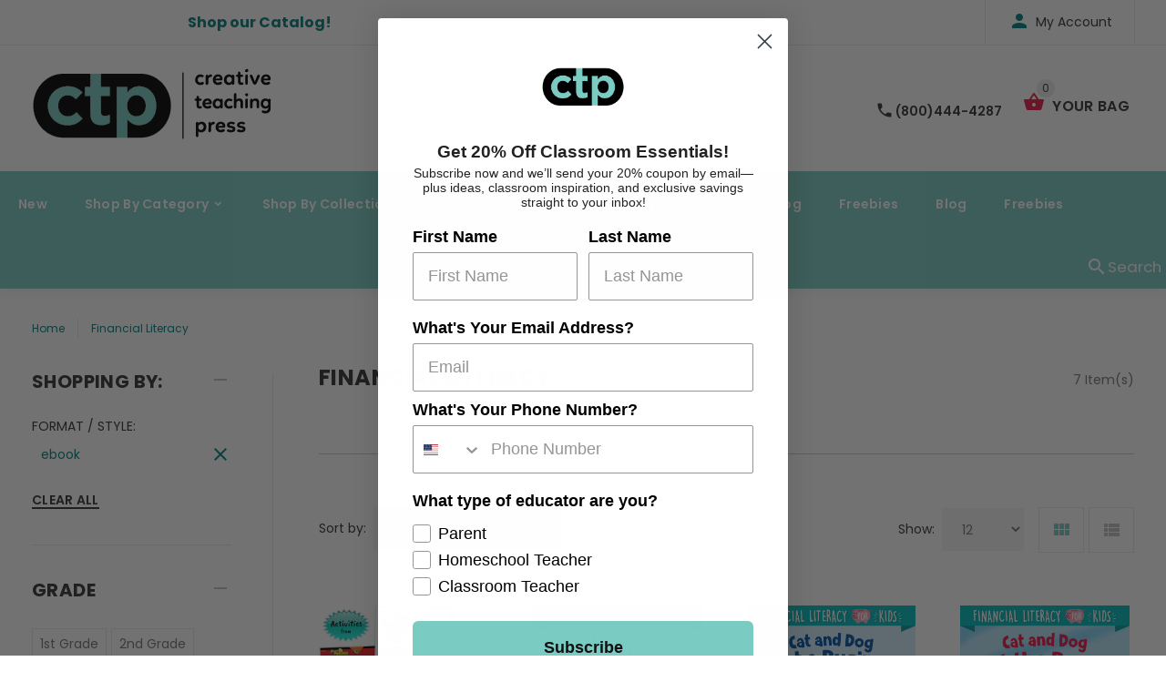

--- FILE ---
content_type: text/html; charset=utf-8
request_url: https://www.creativeteaching.com/collections/financial-literacy/ebook
body_size: 25019
content:
<!doctype html>
<!--[if lt IE 7]><html class="no-js lt-ie9 lt-ie8 lt-ie7" lang="en"> <![endif]-->
<!--[if IE 7]><html class="no-js lt-ie9 lt-ie8" lang="en"> <![endif]-->
<!--[if IE 8]><html class="no-js lt-ie9" lang="en"> <![endif]-->
<!--[if IE 9 ]><html class="ie9 no-js"> <![endif]-->
<!--[if (gt IE 9)|!(IE)]><!--> <html class="no-js"> <!--<![endif]-->
<head>
















  
    















  


  <!-- v1.0.8 -->
  <!-- Basic page needs ================================================== -->
  <meta charset="utf-8">
  <meta http-equiv="X-UA-Compatible" content="IE=edge,chrome=1">
  <meta name="viewport" content="width=device-width,initial-scale=1">
  <meta name="theme-color" content="#7accc3">
  <meta name="keywords" content="Shopify Template" />
  <meta name="author" content="etheme.com">
  <link rel="canonical" href="https://www.creativeteaching.com/collections/financial-literacy/ebook"><link rel="shortcut icon" href="//www.creativeteaching.com/cdn/shop/t/14/assets/favicon.png?v=72481754027781814431647551464" type="image/x-icon" /><!-- Title and description ================================================== -->
  
  <title>
    Financial Literacy
    
 &ndash; Tagged &quot;ebook&quot;
    
    
      &ndash; Creative Teaching Press
    
  </title><meta name="timezone" content="US/Central"><!-- Social meta ================================================== -->

  <meta property="og:type" content="website">
  <meta property="og:title" content="Financial Literacy">
  <meta property="og:url" content="https://www.creativeteaching.com/collections/financial-literacy/ebook">
  




<meta property="og:site_name" content="Creative Teaching Press">



  <meta name="twitter:card" content="summary">



<!-- Helpers ================================================== -->

  <!-- CSS ================================================== -->
  <link href="https://fonts.googleapis.com/css?family=Poppins:100,200,300,400,500,600,700,800,900" rel="stylesheet">
  <link rel="stylesheet" href="https://cdnjs.cloudflare.com/ajax/libs/animate.css/3.7.2/animate.min.css"><link href="//www.creativeteaching.com/cdn/shop/t/14/assets/bootstrap.css?v=118827393485362906511647551150" rel="stylesheet" type="text/css" media="all" />
<link href="//www.creativeteaching.com/cdn/shop/t/14/assets/fontstyle.css?v=116177709830634153681647551472" rel="stylesheet" type="text/css" media="all" />
<link href="//www.creativeteaching.com/cdn/shop/t/14/assets/slick.min.css?v=50001471619190811031647551510" rel="stylesheet" type="text/css" media="all" />





<link href="//www.creativeteaching.com/cdn/shop/t/14/assets/style.scss.css?v=161761762369401148541734904160" rel="stylesheet" type="text/css" media="all" />
<script src="//www.creativeteaching.com/cdn/shop/t/14/assets/jquery-2.1.4.min.js?v=146653844047132007351647551478" type="text/javascript"></script>

  <!-- Header hook for plugins ================================================== -->
  <script>window.performance && window.performance.mark && window.performance.mark('shopify.content_for_header.start');</script><meta name="google-site-verification" content="RD_NrMxm1DVromKF9uL0lZPkr-xHnRir7d9g3FdRJ7o">
<meta id="shopify-digital-wallet" name="shopify-digital-wallet" content="/21369235/digital_wallets/dialog">
<meta name="shopify-checkout-api-token" content="ac4d4c6c11957dcc93fc3220c6ca46cd">
<meta id="in-context-paypal-metadata" data-shop-id="21369235" data-venmo-supported="false" data-environment="production" data-locale="en_US" data-paypal-v4="true" data-currency="USD">
<link rel="alternate" type="application/atom+xml" title="Feed" href="/collections/financial-literacy/ebook.atom" />
<link rel="alternate" type="application/json+oembed" href="https://www.creativeteaching.com/collections/financial-literacy/ebook.oembed">
<script async="async" src="/checkouts/internal/preloads.js?locale=en-US"></script>
<link rel="preconnect" href="https://shop.app" crossorigin="anonymous">
<script async="async" src="https://shop.app/checkouts/internal/preloads.js?locale=en-US&shop_id=21369235" crossorigin="anonymous"></script>
<script id="apple-pay-shop-capabilities" type="application/json">{"shopId":21369235,"countryCode":"US","currencyCode":"USD","merchantCapabilities":["supports3DS"],"merchantId":"gid:\/\/shopify\/Shop\/21369235","merchantName":"Creative Teaching Press","requiredBillingContactFields":["postalAddress","email","phone"],"requiredShippingContactFields":["postalAddress","email","phone"],"shippingType":"shipping","supportedNetworks":["visa","masterCard","amex","discover","elo","jcb"],"total":{"type":"pending","label":"Creative Teaching Press","amount":"1.00"},"shopifyPaymentsEnabled":true,"supportsSubscriptions":true}</script>
<script id="shopify-features" type="application/json">{"accessToken":"ac4d4c6c11957dcc93fc3220c6ca46cd","betas":["rich-media-storefront-analytics"],"domain":"www.creativeteaching.com","predictiveSearch":true,"shopId":21369235,"locale":"en"}</script>
<script>var Shopify = Shopify || {};
Shopify.shop = "creative-teaching-press.myshopify.com";
Shopify.locale = "en";
Shopify.currency = {"active":"USD","rate":"1.0"};
Shopify.country = "US";
Shopify.theme = {"name":"ctp blue - 3-22 update","id":120770363427,"schema_name":"MyShop","schema_version":"1.0.5","theme_store_id":null,"role":"main"};
Shopify.theme.handle = "null";
Shopify.theme.style = {"id":null,"handle":null};
Shopify.cdnHost = "www.creativeteaching.com/cdn";
Shopify.routes = Shopify.routes || {};
Shopify.routes.root = "/";</script>
<script type="module">!function(o){(o.Shopify=o.Shopify||{}).modules=!0}(window);</script>
<script>!function(o){function n(){var o=[];function n(){o.push(Array.prototype.slice.apply(arguments))}return n.q=o,n}var t=o.Shopify=o.Shopify||{};t.loadFeatures=n(),t.autoloadFeatures=n()}(window);</script>
<script>
  window.ShopifyPay = window.ShopifyPay || {};
  window.ShopifyPay.apiHost = "shop.app\/pay";
  window.ShopifyPay.redirectState = null;
</script>
<script id="shop-js-analytics" type="application/json">{"pageType":"collection"}</script>
<script defer="defer" async type="module" src="//www.creativeteaching.com/cdn/shopifycloud/shop-js/modules/v2/client.init-shop-cart-sync_C5BV16lS.en.esm.js"></script>
<script defer="defer" async type="module" src="//www.creativeteaching.com/cdn/shopifycloud/shop-js/modules/v2/chunk.common_CygWptCX.esm.js"></script>
<script type="module">
  await import("//www.creativeteaching.com/cdn/shopifycloud/shop-js/modules/v2/client.init-shop-cart-sync_C5BV16lS.en.esm.js");
await import("//www.creativeteaching.com/cdn/shopifycloud/shop-js/modules/v2/chunk.common_CygWptCX.esm.js");

  window.Shopify.SignInWithShop?.initShopCartSync?.({"fedCMEnabled":true,"windoidEnabled":true});

</script>
<script>
  window.Shopify = window.Shopify || {};
  if (!window.Shopify.featureAssets) window.Shopify.featureAssets = {};
  window.Shopify.featureAssets['shop-js'] = {"shop-cart-sync":["modules/v2/client.shop-cart-sync_ZFArdW7E.en.esm.js","modules/v2/chunk.common_CygWptCX.esm.js"],"init-fed-cm":["modules/v2/client.init-fed-cm_CmiC4vf6.en.esm.js","modules/v2/chunk.common_CygWptCX.esm.js"],"shop-button":["modules/v2/client.shop-button_tlx5R9nI.en.esm.js","modules/v2/chunk.common_CygWptCX.esm.js"],"shop-cash-offers":["modules/v2/client.shop-cash-offers_DOA2yAJr.en.esm.js","modules/v2/chunk.common_CygWptCX.esm.js","modules/v2/chunk.modal_D71HUcav.esm.js"],"init-windoid":["modules/v2/client.init-windoid_sURxWdc1.en.esm.js","modules/v2/chunk.common_CygWptCX.esm.js"],"shop-toast-manager":["modules/v2/client.shop-toast-manager_ClPi3nE9.en.esm.js","modules/v2/chunk.common_CygWptCX.esm.js"],"init-shop-email-lookup-coordinator":["modules/v2/client.init-shop-email-lookup-coordinator_B8hsDcYM.en.esm.js","modules/v2/chunk.common_CygWptCX.esm.js"],"init-shop-cart-sync":["modules/v2/client.init-shop-cart-sync_C5BV16lS.en.esm.js","modules/v2/chunk.common_CygWptCX.esm.js"],"avatar":["modules/v2/client.avatar_BTnouDA3.en.esm.js"],"pay-button":["modules/v2/client.pay-button_FdsNuTd3.en.esm.js","modules/v2/chunk.common_CygWptCX.esm.js"],"init-customer-accounts":["modules/v2/client.init-customer-accounts_DxDtT_ad.en.esm.js","modules/v2/client.shop-login-button_C5VAVYt1.en.esm.js","modules/v2/chunk.common_CygWptCX.esm.js","modules/v2/chunk.modal_D71HUcav.esm.js"],"init-shop-for-new-customer-accounts":["modules/v2/client.init-shop-for-new-customer-accounts_ChsxoAhi.en.esm.js","modules/v2/client.shop-login-button_C5VAVYt1.en.esm.js","modules/v2/chunk.common_CygWptCX.esm.js","modules/v2/chunk.modal_D71HUcav.esm.js"],"shop-login-button":["modules/v2/client.shop-login-button_C5VAVYt1.en.esm.js","modules/v2/chunk.common_CygWptCX.esm.js","modules/v2/chunk.modal_D71HUcav.esm.js"],"init-customer-accounts-sign-up":["modules/v2/client.init-customer-accounts-sign-up_CPSyQ0Tj.en.esm.js","modules/v2/client.shop-login-button_C5VAVYt1.en.esm.js","modules/v2/chunk.common_CygWptCX.esm.js","modules/v2/chunk.modal_D71HUcav.esm.js"],"shop-follow-button":["modules/v2/client.shop-follow-button_Cva4Ekp9.en.esm.js","modules/v2/chunk.common_CygWptCX.esm.js","modules/v2/chunk.modal_D71HUcav.esm.js"],"checkout-modal":["modules/v2/client.checkout-modal_BPM8l0SH.en.esm.js","modules/v2/chunk.common_CygWptCX.esm.js","modules/v2/chunk.modal_D71HUcav.esm.js"],"lead-capture":["modules/v2/client.lead-capture_Bi8yE_yS.en.esm.js","modules/v2/chunk.common_CygWptCX.esm.js","modules/v2/chunk.modal_D71HUcav.esm.js"],"shop-login":["modules/v2/client.shop-login_D6lNrXab.en.esm.js","modules/v2/chunk.common_CygWptCX.esm.js","modules/v2/chunk.modal_D71HUcav.esm.js"],"payment-terms":["modules/v2/client.payment-terms_CZxnsJam.en.esm.js","modules/v2/chunk.common_CygWptCX.esm.js","modules/v2/chunk.modal_D71HUcav.esm.js"]};
</script>
<script>(function() {
  var isLoaded = false;
  function asyncLoad() {
    if (isLoaded) return;
    isLoaded = true;
    var urls = ["https:\/\/s3-us-west-2.amazonaws.com\/da-restock\/da-restock.js?shop=creative-teaching-press.myshopify.com","https:\/\/assets1.adroll.com\/shopify\/latest\/j\/shopify_rolling_bootstrap_v2.js?adroll_adv_id=7NCUL26FYZDVTAIGTFII24\u0026adroll_pix_id=SLNGRFFLJVDWPCQMWLBCHS\u0026shop=creative-teaching-press.myshopify.com","https:\/\/static.klaviyo.com\/onsite\/js\/klaviyo.js?company_id=RS8DVg\u0026shop=creative-teaching-press.myshopify.com","https:\/\/static.klaviyo.com\/onsite\/js\/klaviyo.js?company_id=RS8DVg\u0026shop=creative-teaching-press.myshopify.com"];
    for (var i = 0; i < urls.length; i++) {
      var s = document.createElement('script');
      s.type = 'text/javascript';
      s.async = true;
      s.src = urls[i];
      var x = document.getElementsByTagName('script')[0];
      x.parentNode.insertBefore(s, x);
    }
  };
  if(window.attachEvent) {
    window.attachEvent('onload', asyncLoad);
  } else {
    window.addEventListener('load', asyncLoad, false);
  }
})();</script>
<script id="__st">var __st={"a":21369235,"offset":-28800,"reqid":"63789db0-762a-4523-b54e-18706af26c98-1768781097","pageurl":"www.creativeteaching.com\/collections\/financial-literacy\/ebook","u":"a3d5d2bfc192","p":"collection","rtyp":"collection","rid":165573591075};</script>
<script>window.ShopifyPaypalV4VisibilityTracking = true;</script>
<script id="captcha-bootstrap">!function(){'use strict';const t='contact',e='account',n='new_comment',o=[[t,t],['blogs',n],['comments',n],[t,'customer']],c=[[e,'customer_login'],[e,'guest_login'],[e,'recover_customer_password'],[e,'create_customer']],r=t=>t.map((([t,e])=>`form[action*='/${t}']:not([data-nocaptcha='true']) input[name='form_type'][value='${e}']`)).join(','),a=t=>()=>t?[...document.querySelectorAll(t)].map((t=>t.form)):[];function s(){const t=[...o],e=r(t);return a(e)}const i='password',u='form_key',d=['recaptcha-v3-token','g-recaptcha-response','h-captcha-response',i],f=()=>{try{return window.sessionStorage}catch{return}},m='__shopify_v',_=t=>t.elements[u];function p(t,e,n=!1){try{const o=window.sessionStorage,c=JSON.parse(o.getItem(e)),{data:r}=function(t){const{data:e,action:n}=t;return t[m]||n?{data:e,action:n}:{data:t,action:n}}(c);for(const[e,n]of Object.entries(r))t.elements[e]&&(t.elements[e].value=n);n&&o.removeItem(e)}catch(o){console.error('form repopulation failed',{error:o})}}const l='form_type',E='cptcha';function T(t){t.dataset[E]=!0}const w=window,h=w.document,L='Shopify',v='ce_forms',y='captcha';let A=!1;((t,e)=>{const n=(g='f06e6c50-85a8-45c8-87d0-21a2b65856fe',I='https://cdn.shopify.com/shopifycloud/storefront-forms-hcaptcha/ce_storefront_forms_captcha_hcaptcha.v1.5.2.iife.js',D={infoText:'Protected by hCaptcha',privacyText:'Privacy',termsText:'Terms'},(t,e,n)=>{const o=w[L][v],c=o.bindForm;if(c)return c(t,g,e,D).then(n);var r;o.q.push([[t,g,e,D],n]),r=I,A||(h.body.append(Object.assign(h.createElement('script'),{id:'captcha-provider',async:!0,src:r})),A=!0)});var g,I,D;w[L]=w[L]||{},w[L][v]=w[L][v]||{},w[L][v].q=[],w[L][y]=w[L][y]||{},w[L][y].protect=function(t,e){n(t,void 0,e),T(t)},Object.freeze(w[L][y]),function(t,e,n,w,h,L){const[v,y,A,g]=function(t,e,n){const i=e?o:[],u=t?c:[],d=[...i,...u],f=r(d),m=r(i),_=r(d.filter((([t,e])=>n.includes(e))));return[a(f),a(m),a(_),s()]}(w,h,L),I=t=>{const e=t.target;return e instanceof HTMLFormElement?e:e&&e.form},D=t=>v().includes(t);t.addEventListener('submit',(t=>{const e=I(t);if(!e)return;const n=D(e)&&!e.dataset.hcaptchaBound&&!e.dataset.recaptchaBound,o=_(e),c=g().includes(e)&&(!o||!o.value);(n||c)&&t.preventDefault(),c&&!n&&(function(t){try{if(!f())return;!function(t){const e=f();if(!e)return;const n=_(t);if(!n)return;const o=n.value;o&&e.removeItem(o)}(t);const e=Array.from(Array(32),(()=>Math.random().toString(36)[2])).join('');!function(t,e){_(t)||t.append(Object.assign(document.createElement('input'),{type:'hidden',name:u})),t.elements[u].value=e}(t,e),function(t,e){const n=f();if(!n)return;const o=[...t.querySelectorAll(`input[type='${i}']`)].map((({name:t})=>t)),c=[...d,...o],r={};for(const[a,s]of new FormData(t).entries())c.includes(a)||(r[a]=s);n.setItem(e,JSON.stringify({[m]:1,action:t.action,data:r}))}(t,e)}catch(e){console.error('failed to persist form',e)}}(e),e.submit())}));const S=(t,e)=>{t&&!t.dataset[E]&&(n(t,e.some((e=>e===t))),T(t))};for(const o of['focusin','change'])t.addEventListener(o,(t=>{const e=I(t);D(e)&&S(e,y())}));const B=e.get('form_key'),M=e.get(l),P=B&&M;t.addEventListener('DOMContentLoaded',(()=>{const t=y();if(P)for(const e of t)e.elements[l].value===M&&p(e,B);[...new Set([...A(),...v().filter((t=>'true'===t.dataset.shopifyCaptcha))])].forEach((e=>S(e,t)))}))}(h,new URLSearchParams(w.location.search),n,t,e,['guest_login'])})(!0,!0)}();</script>
<script integrity="sha256-4kQ18oKyAcykRKYeNunJcIwy7WH5gtpwJnB7kiuLZ1E=" data-source-attribution="shopify.loadfeatures" defer="defer" src="//www.creativeteaching.com/cdn/shopifycloud/storefront/assets/storefront/load_feature-a0a9edcb.js" crossorigin="anonymous"></script>
<script crossorigin="anonymous" defer="defer" src="//www.creativeteaching.com/cdn/shopifycloud/storefront/assets/shopify_pay/storefront-65b4c6d7.js?v=20250812"></script>
<script data-source-attribution="shopify.dynamic_checkout.dynamic.init">var Shopify=Shopify||{};Shopify.PaymentButton=Shopify.PaymentButton||{isStorefrontPortableWallets:!0,init:function(){window.Shopify.PaymentButton.init=function(){};var t=document.createElement("script");t.src="https://www.creativeteaching.com/cdn/shopifycloud/portable-wallets/latest/portable-wallets.en.js",t.type="module",document.head.appendChild(t)}};
</script>
<script data-source-attribution="shopify.dynamic_checkout.buyer_consent">
  function portableWalletsHideBuyerConsent(e){var t=document.getElementById("shopify-buyer-consent"),n=document.getElementById("shopify-subscription-policy-button");t&&n&&(t.classList.add("hidden"),t.setAttribute("aria-hidden","true"),n.removeEventListener("click",e))}function portableWalletsShowBuyerConsent(e){var t=document.getElementById("shopify-buyer-consent"),n=document.getElementById("shopify-subscription-policy-button");t&&n&&(t.classList.remove("hidden"),t.removeAttribute("aria-hidden"),n.addEventListener("click",e))}window.Shopify?.PaymentButton&&(window.Shopify.PaymentButton.hideBuyerConsent=portableWalletsHideBuyerConsent,window.Shopify.PaymentButton.showBuyerConsent=portableWalletsShowBuyerConsent);
</script>
<script data-source-attribution="shopify.dynamic_checkout.cart.bootstrap">document.addEventListener("DOMContentLoaded",(function(){function t(){return document.querySelector("shopify-accelerated-checkout-cart, shopify-accelerated-checkout")}if(t())Shopify.PaymentButton.init();else{new MutationObserver((function(e,n){t()&&(Shopify.PaymentButton.init(),n.disconnect())})).observe(document.body,{childList:!0,subtree:!0})}}));
</script>
<link id="shopify-accelerated-checkout-styles" rel="stylesheet" media="screen" href="https://www.creativeteaching.com/cdn/shopifycloud/portable-wallets/latest/accelerated-checkout-backwards-compat.css" crossorigin="anonymous">
<style id="shopify-accelerated-checkout-cart">
        #shopify-buyer-consent {
  margin-top: 1em;
  display: inline-block;
  width: 100%;
}

#shopify-buyer-consent.hidden {
  display: none;
}

#shopify-subscription-policy-button {
  background: none;
  border: none;
  padding: 0;
  text-decoration: underline;
  font-size: inherit;
  cursor: pointer;
}

#shopify-subscription-policy-button::before {
  box-shadow: none;
}

      </style>
<link rel="stylesheet" media="screen" href="//www.creativeteaching.com/cdn/shop/t/14/compiled_assets/styles.css?8938">
<script>window.performance && window.performance.mark && window.performance.mark('shopify.content_for_header.end');</script>
  <script>    
    var shop_url = 'https://www.creativeteaching.com',
    	money_format = '${{amount}}',
        color_with_border = 'white',
        colors_value = ',white: #ffffff,red: #ff0000,black: #000000,blue: #0000ff,green: #00ff00,purple: #800080,silver: #c0c0c0,brown: #7b3f00,light-brown: #feb035,dark-turquoise: #23cddc,orange: #fe9001,tan: #eacea7,violet: #ee82ee,pink: #ffc0cb,grey: #808080,yellow: #ffff00,',
    	texture_obj = function(){return JSON.parse('{"Material 1":"//www.creativeteaching.com/cdn/shop/t/14/assets/filter_color1.png?v=127701599467101781271647551465","Material 2":"//www.creativeteaching.com/cdn/shop/t/14/assets/filter_color2.png?v=55733946991002248111647551466"}');
    }
    texture_obj = texture_obj();
          
    var addtocart_text = '<span class="icon icon-shopping_basket"></span> ADD TO CART',
    	unavailable_text = 'Sold Out',
        addedhtml_text = '<span class="icon icon-shopping_basket"></span> ADDED',
        errorhtml_text = '<span class="icon icon-shopping_basket"></span> LIMIT PRODUCTS',
        wait_text = '<span class="icon icon-shopping_basket"></span> WAIT';
        
    var set_day = 'Day',
        set_hour = 'Hrs',
        set_minute = 'Min',
        set_second = 'Sec';
        
    var mobile_menu_close = 'Close',
    	mobile_menu_back = 'Back'
  </script>
  
  <style>
    [data-rating="0.0"]{
      display:none !important;
    }
  </style>
  

<script>
  var ccpop = document.cookie.replace(/(?:(?:^|.*;\s*)ccpop\s*\=\s*([^;]*).*$)|^.*$/, "$1");
  function iOS() {
    return [
      'iPad Simulator',
      'iPhone Simulator',
      'iPod Simulator',
      'iPad',
      'iPhone',
      'iPod'
    ].includes(navigator.platform)
    // iPad on iOS 13 detection
    || (navigator.userAgent.includes("Mac") && "ontouchend" in document)
  }
  function closeLowerPopup(){
     $('.lower-popup').fadeOut();
    
    var popupExp = new Date(new Date().setFullYear(new Date().getFullYear() + 1)).toUTCString();
    document.cookie = "ccpop=1;path=/;expires=" + popupExp + ";";
    document.querySelector('body').classList.remove('cc_pop');
  }
</script>

  <script>
    setTimeout(function(){
      if (iOS() && !ccpop){
        document.querySelector('body').classList.add('cc_pop');
        var cc_pop = document.querySelector('.lower-popup');
        if (cc_pop) cc_pop.style.display = "flex";
      } 
    },2000)
  </script>
 
  
  <div class="lower-popup">
   <div class="text">Curate your classroom with our iOS app</div>
    <div class="app-link"><a href="https://apps.apple.com/us/app/curated-classroom/id1580044445" style="height: 75px;" target="_blank"><img src="https://tools.applemediaservices.com/api/badges/download-on-the-app-store/black/en-us?size=250x83&amp;releaseDate=1539820800&h=3686a66ff355c54a73e8f4cdac690463" alt="Download on the App Store" style="border-radius: 13px; "></a></div>
    <div class="close">
      <button onClick="closeLowerPopup();"><span class="icon icon-close"/></button>
    </div>
  </div> 
  
 
  <meta name="google-site-verification" content="RD_NrMxm1DVromKF9uL0lZPkr-xHnRir7d9g3FdRJ7o" />
  <script src="https://www.google.com/recaptcha/api.js" async defer></script>

<!-- Hotjar Tracking Code for Creative Teaching Press -->
<script>
    (function(h,o,t,j,a,r){
        h.hj=h.hj||function(){(h.hj.q=h.hj.q||[]).push(arguments)};
        h._hjSettings={hjid:6474698,hjsv:6};
        a=o.getElementsByTagName('head')[0];
        r=o.createElement('script');r.async=1;
        r.src=t+h._hjSettings.hjid+j+h._hjSettings.hjsv;
        a.appendChild(r);
    })(window,document,'https://static.hotjar.com/c/hotjar-','.js?sv=');
</script>

<meta property="og:image" content="https://cdn.shopify.com/s/files/1/2136/9235/files/ctp-logo.png?height=628&pad_color=ffffff&v=1613795506&width=1200" />
<meta property="og:image:secure_url" content="https://cdn.shopify.com/s/files/1/2136/9235/files/ctp-logo.png?height=628&pad_color=ffffff&v=1613795506&width=1200" />
<meta property="og:image:width" content="1200" />
<meta property="og:image:height" content="628" />
<link href="https://monorail-edge.shopifysvc.com" rel="dns-prefetch">
<script>(function(){if ("sendBeacon" in navigator && "performance" in window) {try {var session_token_from_headers = performance.getEntriesByType('navigation')[0].serverTiming.find(x => x.name == '_s').description;} catch {var session_token_from_headers = undefined;}var session_cookie_matches = document.cookie.match(/_shopify_s=([^;]*)/);var session_token_from_cookie = session_cookie_matches && session_cookie_matches.length === 2 ? session_cookie_matches[1] : "";var session_token = session_token_from_headers || session_token_from_cookie || "";function handle_abandonment_event(e) {var entries = performance.getEntries().filter(function(entry) {return /monorail-edge.shopifysvc.com/.test(entry.name);});if (!window.abandonment_tracked && entries.length === 0) {window.abandonment_tracked = true;var currentMs = Date.now();var navigation_start = performance.timing.navigationStart;var payload = {shop_id: 21369235,url: window.location.href,navigation_start,duration: currentMs - navigation_start,session_token,page_type: "collection"};window.navigator.sendBeacon("https://monorail-edge.shopifysvc.com/v1/produce", JSON.stringify({schema_id: "online_store_buyer_site_abandonment/1.1",payload: payload,metadata: {event_created_at_ms: currentMs,event_sent_at_ms: currentMs}}));}}window.addEventListener('pagehide', handle_abandonment_event);}}());</script>
<script id="web-pixels-manager-setup">(function e(e,d,r,n,o){if(void 0===o&&(o={}),!Boolean(null===(a=null===(i=window.Shopify)||void 0===i?void 0:i.analytics)||void 0===a?void 0:a.replayQueue)){var i,a;window.Shopify=window.Shopify||{};var t=window.Shopify;t.analytics=t.analytics||{};var s=t.analytics;s.replayQueue=[],s.publish=function(e,d,r){return s.replayQueue.push([e,d,r]),!0};try{self.performance.mark("wpm:start")}catch(e){}var l=function(){var e={modern:/Edge?\/(1{2}[4-9]|1[2-9]\d|[2-9]\d{2}|\d{4,})\.\d+(\.\d+|)|Firefox\/(1{2}[4-9]|1[2-9]\d|[2-9]\d{2}|\d{4,})\.\d+(\.\d+|)|Chrom(ium|e)\/(9{2}|\d{3,})\.\d+(\.\d+|)|(Maci|X1{2}).+ Version\/(15\.\d+|(1[6-9]|[2-9]\d|\d{3,})\.\d+)([,.]\d+|)( \(\w+\)|)( Mobile\/\w+|) Safari\/|Chrome.+OPR\/(9{2}|\d{3,})\.\d+\.\d+|(CPU[ +]OS|iPhone[ +]OS|CPU[ +]iPhone|CPU IPhone OS|CPU iPad OS)[ +]+(15[._]\d+|(1[6-9]|[2-9]\d|\d{3,})[._]\d+)([._]\d+|)|Android:?[ /-](13[3-9]|1[4-9]\d|[2-9]\d{2}|\d{4,})(\.\d+|)(\.\d+|)|Android.+Firefox\/(13[5-9]|1[4-9]\d|[2-9]\d{2}|\d{4,})\.\d+(\.\d+|)|Android.+Chrom(ium|e)\/(13[3-9]|1[4-9]\d|[2-9]\d{2}|\d{4,})\.\d+(\.\d+|)|SamsungBrowser\/([2-9]\d|\d{3,})\.\d+/,legacy:/Edge?\/(1[6-9]|[2-9]\d|\d{3,})\.\d+(\.\d+|)|Firefox\/(5[4-9]|[6-9]\d|\d{3,})\.\d+(\.\d+|)|Chrom(ium|e)\/(5[1-9]|[6-9]\d|\d{3,})\.\d+(\.\d+|)([\d.]+$|.*Safari\/(?![\d.]+ Edge\/[\d.]+$))|(Maci|X1{2}).+ Version\/(10\.\d+|(1[1-9]|[2-9]\d|\d{3,})\.\d+)([,.]\d+|)( \(\w+\)|)( Mobile\/\w+|) Safari\/|Chrome.+OPR\/(3[89]|[4-9]\d|\d{3,})\.\d+\.\d+|(CPU[ +]OS|iPhone[ +]OS|CPU[ +]iPhone|CPU IPhone OS|CPU iPad OS)[ +]+(10[._]\d+|(1[1-9]|[2-9]\d|\d{3,})[._]\d+)([._]\d+|)|Android:?[ /-](13[3-9]|1[4-9]\d|[2-9]\d{2}|\d{4,})(\.\d+|)(\.\d+|)|Mobile Safari.+OPR\/([89]\d|\d{3,})\.\d+\.\d+|Android.+Firefox\/(13[5-9]|1[4-9]\d|[2-9]\d{2}|\d{4,})\.\d+(\.\d+|)|Android.+Chrom(ium|e)\/(13[3-9]|1[4-9]\d|[2-9]\d{2}|\d{4,})\.\d+(\.\d+|)|Android.+(UC? ?Browser|UCWEB|U3)[ /]?(15\.([5-9]|\d{2,})|(1[6-9]|[2-9]\d|\d{3,})\.\d+)\.\d+|SamsungBrowser\/(5\.\d+|([6-9]|\d{2,})\.\d+)|Android.+MQ{2}Browser\/(14(\.(9|\d{2,})|)|(1[5-9]|[2-9]\d|\d{3,})(\.\d+|))(\.\d+|)|K[Aa][Ii]OS\/(3\.\d+|([4-9]|\d{2,})\.\d+)(\.\d+|)/},d=e.modern,r=e.legacy,n=navigator.userAgent;return n.match(d)?"modern":n.match(r)?"legacy":"unknown"}(),u="modern"===l?"modern":"legacy",c=(null!=n?n:{modern:"",legacy:""})[u],f=function(e){return[e.baseUrl,"/wpm","/b",e.hashVersion,"modern"===e.buildTarget?"m":"l",".js"].join("")}({baseUrl:d,hashVersion:r,buildTarget:u}),m=function(e){var d=e.version,r=e.bundleTarget,n=e.surface,o=e.pageUrl,i=e.monorailEndpoint;return{emit:function(e){var a=e.status,t=e.errorMsg,s=(new Date).getTime(),l=JSON.stringify({metadata:{event_sent_at_ms:s},events:[{schema_id:"web_pixels_manager_load/3.1",payload:{version:d,bundle_target:r,page_url:o,status:a,surface:n,error_msg:t},metadata:{event_created_at_ms:s}}]});if(!i)return console&&console.warn&&console.warn("[Web Pixels Manager] No Monorail endpoint provided, skipping logging."),!1;try{return self.navigator.sendBeacon.bind(self.navigator)(i,l)}catch(e){}var u=new XMLHttpRequest;try{return u.open("POST",i,!0),u.setRequestHeader("Content-Type","text/plain"),u.send(l),!0}catch(e){return console&&console.warn&&console.warn("[Web Pixels Manager] Got an unhandled error while logging to Monorail."),!1}}}}({version:r,bundleTarget:l,surface:e.surface,pageUrl:self.location.href,monorailEndpoint:e.monorailEndpoint});try{o.browserTarget=l,function(e){var d=e.src,r=e.async,n=void 0===r||r,o=e.onload,i=e.onerror,a=e.sri,t=e.scriptDataAttributes,s=void 0===t?{}:t,l=document.createElement("script"),u=document.querySelector("head"),c=document.querySelector("body");if(l.async=n,l.src=d,a&&(l.integrity=a,l.crossOrigin="anonymous"),s)for(var f in s)if(Object.prototype.hasOwnProperty.call(s,f))try{l.dataset[f]=s[f]}catch(e){}if(o&&l.addEventListener("load",o),i&&l.addEventListener("error",i),u)u.appendChild(l);else{if(!c)throw new Error("Did not find a head or body element to append the script");c.appendChild(l)}}({src:f,async:!0,onload:function(){if(!function(){var e,d;return Boolean(null===(d=null===(e=window.Shopify)||void 0===e?void 0:e.analytics)||void 0===d?void 0:d.initialized)}()){var d=window.webPixelsManager.init(e)||void 0;if(d){var r=window.Shopify.analytics;r.replayQueue.forEach((function(e){var r=e[0],n=e[1],o=e[2];d.publishCustomEvent(r,n,o)})),r.replayQueue=[],r.publish=d.publishCustomEvent,r.visitor=d.visitor,r.initialized=!0}}},onerror:function(){return m.emit({status:"failed",errorMsg:"".concat(f," has failed to load")})},sri:function(e){var d=/^sha384-[A-Za-z0-9+/=]+$/;return"string"==typeof e&&d.test(e)}(c)?c:"",scriptDataAttributes:o}),m.emit({status:"loading"})}catch(e){m.emit({status:"failed",errorMsg:(null==e?void 0:e.message)||"Unknown error"})}}})({shopId: 21369235,storefrontBaseUrl: "https://www.creativeteaching.com",extensionsBaseUrl: "https://extensions.shopifycdn.com/cdn/shopifycloud/web-pixels-manager",monorailEndpoint: "https://monorail-edge.shopifysvc.com/unstable/produce_batch",surface: "storefront-renderer",enabledBetaFlags: ["2dca8a86"],webPixelsConfigList: [{"id":"729808931","configuration":"{\"config\":\"{\\\"google_tag_ids\\\":[\\\"AW-17807283215\\\",\\\"GT-T5JX3LF5\\\"],\\\"target_country\\\":\\\"ZZ\\\",\\\"gtag_events\\\":[{\\\"type\\\":\\\"begin_checkout\\\",\\\"action_label\\\":\\\"AW-17807283215\\\/r2CkCMzXr98bEI-olqtC\\\"},{\\\"type\\\":\\\"search\\\",\\\"action_label\\\":\\\"AW-17807283215\\\/kJilCIzZr98bEI-olqtC\\\"},{\\\"type\\\":\\\"view_item\\\",\\\"action_label\\\":[\\\"AW-17807283215\\\/-ZSwCInZr98bEI-olqtC\\\",\\\"MC-B5KED56K0T\\\"]},{\\\"type\\\":\\\"purchase\\\",\\\"action_label\\\":[\\\"AW-17807283215\\\/pzvZCMnXr98bEI-olqtC\\\",\\\"MC-B5KED56K0T\\\"]},{\\\"type\\\":\\\"page_view\\\",\\\"action_label\\\":[\\\"AW-17807283215\\\/ZBGKCI7Yr98bEI-olqtC\\\",\\\"MC-B5KED56K0T\\\"]},{\\\"type\\\":\\\"add_payment_info\\\",\\\"action_label\\\":\\\"AW-17807283215\\\/lKL7CI_Zr98bEI-olqtC\\\"},{\\\"type\\\":\\\"add_to_cart\\\",\\\"action_label\\\":\\\"AW-17807283215\\\/8xgqCM_Xr98bEI-olqtC\\\"}],\\\"enable_monitoring_mode\\\":false}\"}","eventPayloadVersion":"v1","runtimeContext":"OPEN","scriptVersion":"b2a88bafab3e21179ed38636efcd8a93","type":"APP","apiClientId":1780363,"privacyPurposes":[],"dataSharingAdjustments":{"protectedCustomerApprovalScopes":["read_customer_address","read_customer_email","read_customer_name","read_customer_personal_data","read_customer_phone"]}},{"id":"715751459","configuration":"{\"accountID\":\"RS8DVg\",\"webPixelConfig\":\"eyJlbmFibGVBZGRlZFRvQ2FydEV2ZW50cyI6IHRydWV9\"}","eventPayloadVersion":"v1","runtimeContext":"STRICT","scriptVersion":"524f6c1ee37bacdca7657a665bdca589","type":"APP","apiClientId":123074,"privacyPurposes":["ANALYTICS","MARKETING"],"dataSharingAdjustments":{"protectedCustomerApprovalScopes":["read_customer_address","read_customer_email","read_customer_name","read_customer_personal_data","read_customer_phone"]}},{"id":"140640291","configuration":"{\"advertisableEid\":\"7NCUL26FYZDVTAIGTFII24\",\"pixelEid\":\"SLNGRFFLJVDWPCQMWLBCHS\"}","eventPayloadVersion":"v1","runtimeContext":"STRICT","scriptVersion":"ba1ef5286d067b01e04bdc37410b8082","type":"APP","apiClientId":1005866,"privacyPurposes":[],"dataSharingAdjustments":{"protectedCustomerApprovalScopes":["read_customer_address","read_customer_email","read_customer_name","read_customer_personal_data","read_customer_phone"]}},{"id":"56557603","configuration":"{\"tagID\":\"2613196176386\"}","eventPayloadVersion":"v1","runtimeContext":"STRICT","scriptVersion":"18031546ee651571ed29edbe71a3550b","type":"APP","apiClientId":3009811,"privacyPurposes":["ANALYTICS","MARKETING","SALE_OF_DATA"],"dataSharingAdjustments":{"protectedCustomerApprovalScopes":["read_customer_address","read_customer_email","read_customer_name","read_customer_personal_data","read_customer_phone"]}},{"id":"47185955","eventPayloadVersion":"v1","runtimeContext":"LAX","scriptVersion":"1","type":"CUSTOM","privacyPurposes":["ANALYTICS"],"name":"Google Analytics tag (migrated)"},{"id":"shopify-app-pixel","configuration":"{}","eventPayloadVersion":"v1","runtimeContext":"STRICT","scriptVersion":"0450","apiClientId":"shopify-pixel","type":"APP","privacyPurposes":["ANALYTICS","MARKETING"]},{"id":"shopify-custom-pixel","eventPayloadVersion":"v1","runtimeContext":"LAX","scriptVersion":"0450","apiClientId":"shopify-pixel","type":"CUSTOM","privacyPurposes":["ANALYTICS","MARKETING"]}],isMerchantRequest: false,initData: {"shop":{"name":"Creative Teaching Press","paymentSettings":{"currencyCode":"USD"},"myshopifyDomain":"creative-teaching-press.myshopify.com","countryCode":"US","storefrontUrl":"https:\/\/www.creativeteaching.com"},"customer":null,"cart":null,"checkout":null,"productVariants":[],"purchasingCompany":null},},"https://www.creativeteaching.com/cdn","fcfee988w5aeb613cpc8e4bc33m6693e112",{"modern":"","legacy":""},{"shopId":"21369235","storefrontBaseUrl":"https:\/\/www.creativeteaching.com","extensionBaseUrl":"https:\/\/extensions.shopifycdn.com\/cdn\/shopifycloud\/web-pixels-manager","surface":"storefront-renderer","enabledBetaFlags":"[\"2dca8a86\"]","isMerchantRequest":"false","hashVersion":"fcfee988w5aeb613cpc8e4bc33m6693e112","publish":"custom","events":"[[\"page_viewed\",{}],[\"collection_viewed\",{\"collection\":{\"id\":\"165573591075\",\"title\":\"Financial Literacy\",\"productVariants\":[{\"price\":{\"amount\":0.0,\"currencyCode\":\"USD\"},\"product\":{\"title\":\"Power Practice: Money Activity Bundle\",\"vendor\":\"Creative Teaching Press\",\"id\":\"4607673761827\",\"untranslatedTitle\":\"Power Practice: Money Activity Bundle\",\"url\":\"\/products\/power-practice-money-activity-bundle\",\"type\":\"eWorksheet\"},\"id\":\"32297374384163\",\"image\":{\"src\":\"\/\/www.creativeteaching.com\/cdn\/shop\/files\/10750-MB_550a7a22-a1a2-4a66-9ab2-33b2e11b9ba9.jpg?v=1747129579\"},\"sku\":\"10750-MB\",\"title\":\"Default Title\",\"untranslatedTitle\":\"Default Title\"},{\"price\":{\"amount\":4.99,\"currencyCode\":\"USD\"},\"product\":{\"title\":\"Cat and Dog Learn about Needs and Wants - eBook\",\"vendor\":\"Creative Teaching Press\",\"id\":\"4852132806691\",\"untranslatedTitle\":\"Cat and Dog Learn about Needs and Wants - eBook\",\"url\":\"\/products\/cat-and-dog-learn-about-needs-and-wants-ebook\",\"type\":\"Reader\"},\"id\":\"33004025315363\",\"image\":{\"src\":\"\/\/www.creativeteaching.com\/cdn\/shop\/files\/10260_2ab1ffe7-a717-427c-a823-7fe1ba694c7f.jpg?v=1747130096\"},\"sku\":\"10260-EB\",\"title\":\"Default Title\",\"untranslatedTitle\":\"Default Title\"},{\"price\":{\"amount\":4.99,\"currencyCode\":\"USD\"},\"product\":{\"title\":\"Cat and Dog Start a Business - eBook\",\"vendor\":\"Creative Teaching Press\",\"id\":\"4852132839459\",\"untranslatedTitle\":\"Cat and Dog Start a Business - eBook\",\"url\":\"\/products\/cat-and-dog-start-a-business-ebook\",\"type\":\"Reader\"},\"id\":\"33004025348131\",\"image\":{\"src\":\"\/\/www.creativeteaching.com\/cdn\/shop\/files\/10261_6e9806e6-b19d-4fe2-b008-4ab6fa19359e.jpg?v=1747130099\"},\"sku\":\"10261-EB\",\"title\":\"Default Title\",\"untranslatedTitle\":\"Default Title\"},{\"price\":{\"amount\":4.99,\"currencyCode\":\"USD\"},\"product\":{\"title\":\"Cat and Dog at the Bank - eBook\",\"vendor\":\"Creative Teaching Press\",\"id\":\"4852132937763\",\"untranslatedTitle\":\"Cat and Dog at the Bank - eBook\",\"url\":\"\/products\/cat-and-dog-at-the-bank-ebook\",\"type\":\"Reader\"},\"id\":\"33004025413667\",\"image\":{\"src\":\"\/\/www.creativeteaching.com\/cdn\/shop\/files\/10263.jpg?v=1747130103\"},\"sku\":\"10263-EB\",\"title\":\"Default Title\",\"untranslatedTitle\":\"Default Title\"},{\"price\":{\"amount\":4.99,\"currencyCode\":\"USD\"},\"product\":{\"title\":\"Cat and Dog Learn to Budget - eBook\",\"vendor\":\"Creative Teaching Press\",\"id\":\"4852132872227\",\"untranslatedTitle\":\"Cat and Dog Learn to Budget - eBook\",\"url\":\"\/products\/cat-and-dog-learn-to-budget-ebook\",\"type\":\"Reader\"},\"id\":\"33004025380899\",\"image\":{\"src\":\"\/\/www.creativeteaching.com\/cdn\/shop\/files\/10262_681eb025-0d7a-4e1b-a11f-d382221e0c67.jpg?v=1747130101\"},\"sku\":\"10262-EB\",\"title\":\"Default Title\",\"untranslatedTitle\":\"Default Title\"},{\"price\":{\"amount\":4.99,\"currencyCode\":\"USD\"},\"product\":{\"title\":\"Cat and Dog Learn to Earn - eBook\",\"vendor\":\"Creative Teaching Press\",\"id\":\"4852132741155\",\"untranslatedTitle\":\"Cat and Dog Learn to Earn - eBook\",\"url\":\"\/products\/cat-and-dog-learn-to-earn-ebook\",\"type\":\"Reader\"},\"id\":\"33004025282595\",\"image\":{\"src\":\"\/\/www.creativeteaching.com\/cdn\/shop\/files\/10259_3dcfd1c3-9e39-4c02-b7fa-859e1fbc969a.jpg?v=1747130094\"},\"sku\":\"10259-EB\",\"title\":\"Default Title\",\"untranslatedTitle\":\"Default Title\"},{\"price\":{\"amount\":4.99,\"currencyCode\":\"USD\"},\"product\":{\"title\":\"Cat and Dog Plan for the Future - eBook\",\"vendor\":\"Creative Teaching Press\",\"id\":\"4852132970531\",\"untranslatedTitle\":\"Cat and Dog Plan for the Future - eBook\",\"url\":\"\/products\/cat-and-dog-plan-for-the-future-ebook\",\"type\":\"Reader\"},\"id\":\"33004025446435\",\"image\":{\"src\":\"\/\/www.creativeteaching.com\/cdn\/shop\/files\/10264.jpg?v=1747130105\"},\"sku\":\"10264-EB\",\"title\":\"Default Title\",\"untranslatedTitle\":\"Default Title\"}]}}]]"});</script><script>
  window.ShopifyAnalytics = window.ShopifyAnalytics || {};
  window.ShopifyAnalytics.meta = window.ShopifyAnalytics.meta || {};
  window.ShopifyAnalytics.meta.currency = 'USD';
  var meta = {"products":[{"id":4607673761827,"gid":"gid:\/\/shopify\/Product\/4607673761827","vendor":"Creative Teaching Press","type":"eWorksheet","handle":"power-practice-money-activity-bundle","variants":[{"id":32297374384163,"price":0,"name":"Power Practice: Money Activity Bundle","public_title":null,"sku":"10750-MB"}],"remote":false},{"id":4852132806691,"gid":"gid:\/\/shopify\/Product\/4852132806691","vendor":"Creative Teaching Press","type":"Reader","handle":"cat-and-dog-learn-about-needs-and-wants-ebook","variants":[{"id":33004025315363,"price":499,"name":"Cat and Dog Learn about Needs and Wants - eBook","public_title":null,"sku":"10260-EB"}],"remote":false},{"id":4852132839459,"gid":"gid:\/\/shopify\/Product\/4852132839459","vendor":"Creative Teaching Press","type":"Reader","handle":"cat-and-dog-start-a-business-ebook","variants":[{"id":33004025348131,"price":499,"name":"Cat and Dog Start a Business - eBook","public_title":null,"sku":"10261-EB"}],"remote":false},{"id":4852132937763,"gid":"gid:\/\/shopify\/Product\/4852132937763","vendor":"Creative Teaching Press","type":"Reader","handle":"cat-and-dog-at-the-bank-ebook","variants":[{"id":33004025413667,"price":499,"name":"Cat and Dog at the Bank - eBook","public_title":null,"sku":"10263-EB"}],"remote":false},{"id":4852132872227,"gid":"gid:\/\/shopify\/Product\/4852132872227","vendor":"Creative Teaching Press","type":"Reader","handle":"cat-and-dog-learn-to-budget-ebook","variants":[{"id":33004025380899,"price":499,"name":"Cat and Dog Learn to Budget - eBook","public_title":null,"sku":"10262-EB"}],"remote":false},{"id":4852132741155,"gid":"gid:\/\/shopify\/Product\/4852132741155","vendor":"Creative Teaching Press","type":"Reader","handle":"cat-and-dog-learn-to-earn-ebook","variants":[{"id":33004025282595,"price":499,"name":"Cat and Dog Learn to Earn - eBook","public_title":null,"sku":"10259-EB"}],"remote":false},{"id":4852132970531,"gid":"gid:\/\/shopify\/Product\/4852132970531","vendor":"Creative Teaching Press","type":"Reader","handle":"cat-and-dog-plan-for-the-future-ebook","variants":[{"id":33004025446435,"price":499,"name":"Cat and Dog Plan for the Future - eBook","public_title":null,"sku":"10264-EB"}],"remote":false}],"page":{"pageType":"collection","resourceType":"collection","resourceId":165573591075,"requestId":"63789db0-762a-4523-b54e-18706af26c98-1768781097"}};
  for (var attr in meta) {
    window.ShopifyAnalytics.meta[attr] = meta[attr];
  }
</script>
<script class="analytics">
  (function () {
    var customDocumentWrite = function(content) {
      var jquery = null;

      if (window.jQuery) {
        jquery = window.jQuery;
      } else if (window.Checkout && window.Checkout.$) {
        jquery = window.Checkout.$;
      }

      if (jquery) {
        jquery('body').append(content);
      }
    };

    var hasLoggedConversion = function(token) {
      if (token) {
        return document.cookie.indexOf('loggedConversion=' + token) !== -1;
      }
      return false;
    }

    var setCookieIfConversion = function(token) {
      if (token) {
        var twoMonthsFromNow = new Date(Date.now());
        twoMonthsFromNow.setMonth(twoMonthsFromNow.getMonth() + 2);

        document.cookie = 'loggedConversion=' + token + '; expires=' + twoMonthsFromNow;
      }
    }

    var trekkie = window.ShopifyAnalytics.lib = window.trekkie = window.trekkie || [];
    if (trekkie.integrations) {
      return;
    }
    trekkie.methods = [
      'identify',
      'page',
      'ready',
      'track',
      'trackForm',
      'trackLink'
    ];
    trekkie.factory = function(method) {
      return function() {
        var args = Array.prototype.slice.call(arguments);
        args.unshift(method);
        trekkie.push(args);
        return trekkie;
      };
    };
    for (var i = 0; i < trekkie.methods.length; i++) {
      var key = trekkie.methods[i];
      trekkie[key] = trekkie.factory(key);
    }
    trekkie.load = function(config) {
      trekkie.config = config || {};
      trekkie.config.initialDocumentCookie = document.cookie;
      var first = document.getElementsByTagName('script')[0];
      var script = document.createElement('script');
      script.type = 'text/javascript';
      script.onerror = function(e) {
        var scriptFallback = document.createElement('script');
        scriptFallback.type = 'text/javascript';
        scriptFallback.onerror = function(error) {
                var Monorail = {
      produce: function produce(monorailDomain, schemaId, payload) {
        var currentMs = new Date().getTime();
        var event = {
          schema_id: schemaId,
          payload: payload,
          metadata: {
            event_created_at_ms: currentMs,
            event_sent_at_ms: currentMs
          }
        };
        return Monorail.sendRequest("https://" + monorailDomain + "/v1/produce", JSON.stringify(event));
      },
      sendRequest: function sendRequest(endpointUrl, payload) {
        // Try the sendBeacon API
        if (window && window.navigator && typeof window.navigator.sendBeacon === 'function' && typeof window.Blob === 'function' && !Monorail.isIos12()) {
          var blobData = new window.Blob([payload], {
            type: 'text/plain'
          });

          if (window.navigator.sendBeacon(endpointUrl, blobData)) {
            return true;
          } // sendBeacon was not successful

        } // XHR beacon

        var xhr = new XMLHttpRequest();

        try {
          xhr.open('POST', endpointUrl);
          xhr.setRequestHeader('Content-Type', 'text/plain');
          xhr.send(payload);
        } catch (e) {
          console.log(e);
        }

        return false;
      },
      isIos12: function isIos12() {
        return window.navigator.userAgent.lastIndexOf('iPhone; CPU iPhone OS 12_') !== -1 || window.navigator.userAgent.lastIndexOf('iPad; CPU OS 12_') !== -1;
      }
    };
    Monorail.produce('monorail-edge.shopifysvc.com',
      'trekkie_storefront_load_errors/1.1',
      {shop_id: 21369235,
      theme_id: 120770363427,
      app_name: "storefront",
      context_url: window.location.href,
      source_url: "//www.creativeteaching.com/cdn/s/trekkie.storefront.cd680fe47e6c39ca5d5df5f0a32d569bc48c0f27.min.js"});

        };
        scriptFallback.async = true;
        scriptFallback.src = '//www.creativeteaching.com/cdn/s/trekkie.storefront.cd680fe47e6c39ca5d5df5f0a32d569bc48c0f27.min.js';
        first.parentNode.insertBefore(scriptFallback, first);
      };
      script.async = true;
      script.src = '//www.creativeteaching.com/cdn/s/trekkie.storefront.cd680fe47e6c39ca5d5df5f0a32d569bc48c0f27.min.js';
      first.parentNode.insertBefore(script, first);
    };
    trekkie.load(
      {"Trekkie":{"appName":"storefront","development":false,"defaultAttributes":{"shopId":21369235,"isMerchantRequest":null,"themeId":120770363427,"themeCityHash":"9220606890283879301","contentLanguage":"en","currency":"USD"},"isServerSideCookieWritingEnabled":true,"monorailRegion":"shop_domain","enabledBetaFlags":["65f19447"]},"Session Attribution":{},"S2S":{"facebookCapiEnabled":false,"source":"trekkie-storefront-renderer","apiClientId":580111}}
    );

    var loaded = false;
    trekkie.ready(function() {
      if (loaded) return;
      loaded = true;

      window.ShopifyAnalytics.lib = window.trekkie;

      var originalDocumentWrite = document.write;
      document.write = customDocumentWrite;
      try { window.ShopifyAnalytics.merchantGoogleAnalytics.call(this); } catch(error) {};
      document.write = originalDocumentWrite;

      window.ShopifyAnalytics.lib.page(null,{"pageType":"collection","resourceType":"collection","resourceId":165573591075,"requestId":"63789db0-762a-4523-b54e-18706af26c98-1768781097","shopifyEmitted":true});

      var match = window.location.pathname.match(/checkouts\/(.+)\/(thank_you|post_purchase)/)
      var token = match? match[1]: undefined;
      if (!hasLoggedConversion(token)) {
        setCookieIfConversion(token);
        window.ShopifyAnalytics.lib.track("Viewed Product Category",{"currency":"USD","category":"Collection: financial-literacy","collectionName":"financial-literacy","collectionId":165573591075,"nonInteraction":true},undefined,undefined,{"shopifyEmitted":true});
      }
    });


        var eventsListenerScript = document.createElement('script');
        eventsListenerScript.async = true;
        eventsListenerScript.src = "//www.creativeteaching.com/cdn/shopifycloud/storefront/assets/shop_events_listener-3da45d37.js";
        document.getElementsByTagName('head')[0].appendChild(eventsListenerScript);

})();</script>
  <script>
  if (!window.ga || (window.ga && typeof window.ga !== 'function')) {
    window.ga = function ga() {
      (window.ga.q = window.ga.q || []).push(arguments);
      if (window.Shopify && window.Shopify.analytics && typeof window.Shopify.analytics.publish === 'function') {
        window.Shopify.analytics.publish("ga_stub_called", {}, {sendTo: "google_osp_migration"});
      }
      console.error("Shopify's Google Analytics stub called with:", Array.from(arguments), "\nSee https://help.shopify.com/manual/promoting-marketing/pixels/pixel-migration#google for more information.");
    };
    if (window.Shopify && window.Shopify.analytics && typeof window.Shopify.analytics.publish === 'function') {
      window.Shopify.analytics.publish("ga_stub_initialized", {}, {sendTo: "google_osp_migration"});
    }
  }
</script>
<script
  defer
  src="https://www.creativeteaching.com/cdn/shopifycloud/perf-kit/shopify-perf-kit-3.0.4.min.js"
  data-application="storefront-renderer"
  data-shop-id="21369235"
  data-render-region="gcp-us-central1"
  data-page-type="collection"
  data-theme-instance-id="120770363427"
  data-theme-name="MyShop"
  data-theme-version="1.0.5"
  data-monorail-region="shop_domain"
  data-resource-timing-sampling-rate="10"
  data-shs="true"
  data-shs-beacon="true"
  data-shs-export-with-fetch="true"
  data-shs-logs-sample-rate="1"
  data-shs-beacon-endpoint="https://www.creativeteaching.com/api/collect"
></script>
</head>

<body ><div id="shopify-section-header" class="shopify-section">

























<header class=" 
">
  <!-- mobile-header -->
  <div class="mobile-header">
    <div class="container-fluid">
   
        
       
        <div class="mobile-header-banner">
      	<a class="gallery-link" href="/pages/classroom-galleries">
          <span class="gallery-link-text">Need some inspiration? Shop our classroom galleries!</span>
      	</a>
        <button onClick="closeMobileBanner();">

          <span class="icon icon-close"/>
        </button>
        </div>
        <script>
        var ctpmb = document.cookie.replace(/(?:(?:^|.*;\s*)ctpmb\s*\=\s*([^;]*).*$)|^.*$/, "$1");
          if(!ctpmb){
            document.querySelector(".mobile-header-banner").style.display = 'flex'
          }
          function closeMobileBanner(){
           $('.mobile-header-banner').slideUp();
           var cookieDate = new Date(new Date().setFullYear(new Date().getFullYear() + 1)).toUTCString();
            document.cookie = "ctpmb=1;path=/;expires=" + cookieDate + ";";
          }
        </script>
      
       
        <!-- cart -->
        
        <!-- /cart -->
    
    </div>
    <div class="container-fluid text-center">
      <!-- logo -->
      <div class="logo">
        <a href="/">
          <img src="//www.creativeteaching.com/cdn/shop/files/ctp-logo_500x.png?v=1613795506" alt=""/>
          
        </a>
      </div>
      <!-- /logo -->
    </div>
    <div class="container-fluid top-line">
      <div class="pull-left">
        <div class="mobile-parent-menu">
          <div class="mobile-menu-toggle">
            <span class="icon-bar"></span>
            <span class="icon-bar"></span>
            <span class="icon-bar"></span>
            <span class="menu-text">
              MENU
            </span>
          </div>
        </div>
      </div>
      <div class="pull-right header-top-right">
        
        <div class="account dropdown">
  <a class="dropdown-toggle" data-toggle="dropdown">
    <span class="icon icon-person "></span>
  </a>
  <ul class="dropdown-menu">
    <li><a href="/account"><span class="icon icon-person"></span>Account</a></li>
    
    <li><a href="/checkout"><span class="icon icon-check"></span>Checkout</a></li>

    
    <li><a href="/account/login"><span class="icon icon-lock_outline"></span>Sign In</a></li>
    <li><a href="/account/register"><span class="icon icon-person_add"></span>Register</a></li>
    
    
  </ul>
</div>
        
        <div class="mobile-parent-cart"></div>
        <!-- search -->
<div class="search">
  <a href="#" class="search-open">
    <span class="icon icon-search">
    	<span class="hidden-md" style="font-size:.7em;">Search</span>
    </span>
  </a>
  <div class="search-dropdown">
    <form action="/search" method="get">
      <div class="input-outer">
        <input type="hidden" name="type" value="product" />
        <input type="text" name="q" value="" maxlength="128" placeholder="Enter keyword">
        <button type="submit" class="btn-search"><span>Search</span></button>
      </div>
      <a href="#" class="search-close"><span class="icon icon-close"></span></a>
    </form>
  </div>
</div>
<!-- /search -->
         
      </div>
    </div>
  </div>
  <!-- /mobile-header -->

  
<!-- desktop-header -->
<div class="desktop-header header-02">
  <div class="container">
    <div class="pull-left" style="overflow:hidden">
     
      	<a class="gallery-link" href="/pages/ecatalog#">
          <span class="gallery-link-text">Shop our Catalog!  </span>
      	</a>
      
      
    </div>
    <div class="pull-right">
      
      
      
      <div class="account dropdown">
        <a class="dropdown-toggle" data-toggle="dropdown">
          <span class="icon icon-person "></span>

          <span class="dropdown-label">My Account</span>

        </a>
        <ul class="dropdown-menu">
          <li><a href="/account"><span class="icon icon-person"></span>Account</a></li>

          <li><a href="/checkout"><span class="icon icon-check"></span>Checkout</a></li>

          
          <li><a href="/account/login"><span class="icon icon-lock_outline"></span>Sign In</a></li>
          <li><a href="/account/register"><span class="icon icon-person_add"></span>Register</a></li>
          
          
        </ul>
      </div>
      
    </div>
  </div>
  <div class="top-line">
    <div class="container">
      <div class="pull-left">
        <!-- logo -->
        <div class="logo" itemscope itemtype="http://schema.org/Organization">
          <a href="/" itemprop="url">
            <img src="//www.creativeteaching.com/cdn/shop/files/ctp-logo_500x.png?v=1613795506" alt="" itemprop="logo"/>
            
          </a>
        </div>
        <!-- /logo -->
      </div>
      <div class="pull-right">
        <!-- box-info -->
        <div class="box-info">
          <div class="telephone">
        <span class="icon icon-call"></span>(800)444-4287 &nbsp;&nbsp;&nbsp;&nbsp;&nbsp;   
        </div>
  
        </div>
        <!-- /box-info -->
         
        <div class="main-parent-cart">
          







<div class="cart">
  <div class="dropdown">
    <a class="dropdown-toggle">
      <span class="icon icon-shopping_basket"></span>
      <span class="badge badge-cart empty">0</span>
      <div class="dropdown-label hidden-sm hidden-xs">YOUR BAG</div>
    </a>
    
    <div class="dropdown-menu slide-from-top">
      <div class="container">
        <div class="top-title">RECENTLY ADDED ITEM(S)</div>
        <a href="#" class="icon icon-close cart-close"></a>
        <ul></ul>
        <h4 class="text-center empty-cart-js">You have no items in your shopping cart.</h4>
        <div class="cart-bottom">
          <div class="pull-right">
            <div class="pull-left">
              <div class="cart-total" id="grandtotal">TOTAL: 
                
                
              
                <span> $0.00</span> 
               
              
              </div>
            </div>
            <a href="/checkout" class="btn icon-btn-left cart-add-green"><span class="icon icon-check_circle"></span>CHECKOUT</a>
          </div>
          <div class="pull-left">
            <a href="/cart" class="btn icon-btn-left "><span class="icon icon-shopping_basket"></span> VIEW CART</a>
          </div>
        </div>
        <ul class='item-html-js hide'>
  <li class="item">
    <div class="img">
      <a href="#">img</a>
    </div>
    <div class="info">
      <div class="title-col">
        <h2 class="title">
          <a href="#">title</a>
        </h2>
        <div class="details">
          details
        </div>
      </div>
      <div class="price">price</div>
      <div class="qty">
        <div class="qty-label">Qty:</div>
        <div class="style-2 input-counter text-center">
          <input type="text" value="1" disabled/>
        </div>
      </div>
    </div>
    <div class="item-control">
      <div class="delete"><a href="/cart/change?id=0&quantity=0" class="icon icon-delete header_delete_cartitem_js" title="Delete"></a></div>
      <div class="edit"><a href="" class="icon icon-edit" title="Edit"></a></div>
    </div>
  </li>
</ul>
      </div>
    </div>
  </div>
</div>






          
        </div>
       
      </div>
    </div>
  </div>
  <div class="fill-bg-base">
    <div class="container">
      <div class="pull-left">
        <div class="menu-parent-box">
          <!-- header-menu -->
<style>
 
</style>
<nav class="header-menu">
  <ul>
    
    
      
      
      
      
    
      
      
      
      
    
      
    
      
      
      

      
    
    <li class="dropdown multicolumn" >
      <a href="/collections/new">New</a>
      
      
      
      
    </li>
    
    
      
      
      
      
    
      
      
      
      
    
      
    
      
      
      

      
    
    <li class="dropdown megamenu" >
      <a href="/pages/shop-by-category">Shop By Category</a>
      
      
      
      

      
      
      
      
      
      	







































<div class="dropdown-menu">
  <div class="row custom-layout-02">
    <div class="col-sm-12">
      <div class="row menu-list-col">
        
        <div class="col-sm-3">
          <a href="/collections/books" class="title-underline">
            <span>Books & eBooks</span></a>
          
          

          
          

          
          <ul class="megamenu-submenu">
            
            <li>
              <a href="/collections/lesson-plan-record-books">Lesson Plan & Record Books</a>
              
              

              
              
              
              
            </li>
            
            <li>
              <a href="/collections/readers">Readers</a>
              
              

              
              
              
              
            </li>
            
            <li>
              <a href="/collections/teacher-resource-books">Teacher Resource Books</a>
              
              

              
              
              
              
            </li>
            
            <li>
              <a href="/collections/workbooks">Workbooks</a>
              
              

              
              
              
              
            </li>
            
            <li>
              <a href="/collections/worksheets">Worksheets</a>
              
              

              
              
              
              
            </li>
            
          </ul>
          
        </div>
        
        <div class="col-sm-3">
          <a href="/collections/classroom-decor" class="title-underline">
            <span>Classroom Décor</span></a>
          
          

          
          

          
          <ul class="megamenu-submenu">
            
            <li>
              <a href="/collections/awards-rewards">Awards & Rewards</a>
              
              

              
              
              
              
            </li>
            
            <li>
              <a href="/collections/banners">Banners</a>
              
              

              
              
              
              
            </li>
            
            <li>
              <a href="/collections/bookmarks">Bookmarks</a>
              
              

              
              
              
              
            </li>
            
            <li>
              <a href="/collections/borders">Borders</a>
              
              

              
              
              
              
            </li>
            
            <li>
              <a href="/collections/bulletin-board-sets-minis">Bulletin Board Sets & Minis</a>
              
              

              
              
              
              
            </li>
            
            <li>
              <a href="/collections/calendars-accessories">Calendars & Accessories</a>
              
              

              
              
              
              
            </li>
            
            <li>
              <a href="/collections/charts">Charts</a>
              
              

              
              
              
              
            </li>
            
            <li>
              <a href="/collections/curated-classroom">Curated Classroom</a>
              
              

              
              
              
              
            </li>
            
            <li>
              <a href="/collections/cut-outs">Cut-Outs</a>
              
              

              
              
              
              
            </li>
            
            <li>
              <a href="/collections/giant-banners">Giant Banners</a>
              
              

              
              
              
              
            </li>
            
            <li>
              <a href="/collections/incentive-charts-accessories">Incentive Charts & Accessories</a>
              
              

              
              
              
              
            </li>
            
            <li>
              <a href="/collections/inspire-u">Inspire U Posters</a>
              
              

              
              
              
              
            </li>
            
            <li>
              <a href="/collections/letters">Letters</a>
              
              

              
              
              
              
            </li>
            
            <li>
              <a href="/collections/name-tags-name-plates">Name Tags & Name Plates</a>
              
              

              
              
              
              
            </li>
            
            <li>
              <a href="/collections/posters">Posters</a>
              
              

              
              
              
              
            </li>
            
            <li>
              <a href="/collections/stickers">Stickers</a>
              
              

              
              
              
              
            </li>
            
            <li>
              <a href="/collections/whiteboard-toppers">Whiteboard Toppers</a>
              
              

              
              
              
              
            </li>
            
          </ul>
          
        </div>
        
        <div class="col-sm-3">
          <a href="/collections/management-organization" class="title-underline">
            <span>Management & Organization</span></a>
          
          

          
          

          
          <ul class="megamenu-submenu">
            
            <li>
              <a href="/collections/behavior-management">Behavior Management</a>
              
              

              
              
              
              
            </li>
            
            <li>
              <a href="/collections/teacher-resource-books">Books & Resources</a>
              
              

              
              
              
              
            </li>
            
            <li>
              <a href="/collections/incentive-charts-accessories">Incentive Charts & Accessories</a>
              
              

              
              
              
              
            </li>
            
            <li>
              <a href="/collections/lesson-plan-record-books">Lesson Plan & Record Books</a>
              
              

              
              
              
              
            </li>
            
            <li>
              <a href="/collections/library-pockets">Library Pockets</a>
              
              

              
              
              
              
            </li>
            
            <li>
              <a href="/collections/student-rewards">Student Rewards</a>
              
              

              
              
              
              
            </li>
            
            <li>
              <a href="/collections/storage">Storage</a>
              
              

              
              
              
              
            </li>
            
          </ul>
          
        </div>
        
        <div class="col-sm-3">
          <a href="/collections/overstock" class="title-underline">
            <span>Clearance</span></a>
          
          

          
          

          
          <ul class="megamenu-submenu">
            
            <li>
              <a href="/collections/overstock">Shop All Clearance</a>
              
              

              
              
              
              
            </li>
            
          </ul>
          
        </div>
        
      </div>
    </div>
    
  </div>
  
  
</div>
      
      
      
    </li>
    
    
      
      
      
      
    
      
      
      
      
    
      
    
      
      
      

      
    
    <li class="dropdown" >
      <a href="/pages/shop-by-collection">Shop By Collection</a>
      
      
      
      

      
      
      
      	<div class="dropdown-menu">
  <div class="row">
    <div class="col-sm-9"><h2 class="title-submenu">Our Collections </h2></div>
    <div class="col-sm-3">
      <a href="/pages/classroom-galleries" class="pull-right btn gallery-nav-link">
        <em class="icon icon-collections"></em>  Shop All Galleries
      </a>
    </div>
    
  </div>
  <ul class="image-links-layout">
  

    <li>
      <a href="/collections/apple-time"><span class="figure"><img src="//www.creativeteaching.com/cdn/shop/files/Menu_Icon_Apple_Time_150x.png?v=1734889223" alt=""></span><span class="figcaption">Apple Time</span>
      </a>
    </li>
    

    <li>
      <a href="/collections/sea-friends"><span class="figure"><img src="//www.creativeteaching.com/cdn/shop/files/Menu_Icon_Sea_Friends_150x.png?v=1734889227" alt=""></span><span class="figcaption">Sea Friends</span>
      </a>
    </li>
    

    <li>
      <a href="/collections/jungle-friends"><span class="figure"><img src="//www.creativeteaching.com/cdn/shop/files/Jungle-Friends-Logo_150x.png?v=1704486189" alt=""></span><span class="figcaption">Jungle Friends</span>
      </a>
    </li>
    

    <li>
      <a href="/collections/star-bright"><span class="figure"><img src="//www.creativeteaching.com/cdn/shop/files/Menu_Icon_SB_150x.png?v=1703609754" alt=""></span><span class="figcaption">Star Bright</span>
      </a>
    </li>
    

    <li>
      <a href="/collections/chalk-it-up"><span class="figure"><img src="//www.creativeteaching.com/cdn/shop/files/chalk-it-up-logo-T_150x.png?v=1613554277" alt=""></span><span class="figcaption">Chalk It Up!</span>
      </a>
    </li>
    

    <li>
      <a href="/collections/krafty-pop"><span class="figure"><img src="//www.creativeteaching.com/cdn/shop/files/krafty-pop-icon-sm_150x.png?v=1674096000" alt=""></span><span class="figcaption">Krafty Pop</span>
      </a>
    </li>
    

    <li>
      <a href="/collections/bright-blooms"><span class="figure"><img src="//www.creativeteaching.com/cdn/shop/files/bright-blooms_150x.png?v=1643144905" alt=""></span><span class="figcaption">Bright Blooms</span>
      </a>
    </li>
    

    <li>
      <a href="/collections/busy-bees"><span class="figure"><img src="//www.creativeteaching.com/cdn/shop/files/busy-bees_150x.png?v=1643144884" alt=""></span><span class="figcaption">Busy Bees</span>
      </a>
    </li>
    

    <li>
      <a href="/collections/stick-kids"><span class="figure"><img src="//www.creativeteaching.com/cdn/shop/files/stick-kids_150x.png?v=1643145083" alt=""></span><span class="figcaption">Stick Kids</span>
      </a>
    </li>
    

    <li>
      <a href="/collections/positively-plants"><span class="figure"><img src="//www.creativeteaching.com/cdn/shop/files/positively-plants_150x.png?v=1614304944" alt=""></span><span class="figcaption">Positively Plants</span>
      </a>
    </li>
    

    <li>
      <a href="/collections/rainbow-doodles"><span class="figure"><img src="//www.creativeteaching.com/cdn/shop/files/rainbow-doodles_150x.png?v=1614304944" alt=""></span><span class="figcaption">Rainbow Doodles</span>
      </a>
    </li>
    

    <li>
      <a href="/collections/3d-pop-classroom-decor"><span class="figure"><img src="//www.creativeteaching.com/cdn/shop/files/3d-pop-it-small_150x.png?v=1614283699" alt=""></span><span class="figcaption">3D Pop! Classroom Decor</span>
      </a>
    </li>
    

    <li>
      <a href="/collections/core-decor"><span class="figure"><img src="//www.creativeteaching.com/cdn/shop/files/CoreDecorIcon_200x200_87cfdce1-2028-49f7-8db4-fe1d8f0e44f7_150x.png?v=1614283273" alt=""></span><span class="figcaption">Core Decor</span>
      </a>
    </li>
    

    <li>
      <a href="/collections/farm-friends-classroom-decor"><span class="figure"><img src="//www.creativeteaching.com/cdn/shop/files/FarmFriendsIcon_200x200_429ef779-efac-436d-a450-cc9ef688ef22_150x.png?v=1614283273" alt=""></span><span class="figcaption">Farm Friends</span>
      </a>
    </li>
    

    <li>
      <a href="/collections/woodland-friends"><span class="figure"><img src="//www.creativeteaching.com/cdn/shop/files/woodland-friends_logo_150x.png?v=1613542769" alt=""></span><span class="figcaption">Woodland Friends</span>
      </a>
    </li>
    

    <li>
      <a href="/collections/palm-paradise-classroom-decor"><span class="figure"><img src="//www.creativeteaching.com/cdn/shop/files/PalmParadiseIcon_200x200_09b05e73-7e1c-4e82-8f29-6b00b48e91bb_150x.png?v=1614283273" alt=""></span><span class="figcaption">Palm Paradise</span>
      </a>
    </li>
    

    <li>
      <a href="/collections/donuts"><span class="figure"><img src="//www.creativeteaching.com/cdn/shop/files/donuts-logo_150x.png?v=1613565669" alt=""></span><span class="figcaption">Donuts</span>
      </a>
    </li>
    

    <li>
      <a href="/collections/color-pop"><span class="figure"><img src="//www.creativeteaching.com/cdn/shop/files/ColorPop_LogoWEB_150x.png?v=1613558140" alt=""></span><span class="figcaption">Color Pop</span>
      </a>
    </li>
    

      </ul>
</div>
      
      
      
      
      
    </li>
    
    
      
      
      
      
    
      
      
      
      
    
      
    
      
      
      

      
    
    <li class="dropdown multicolumn" >
      <a href="/pages/classroom-galleries">Classroom Galleries</a>
      
      
      
      
    </li>
    
    
      
      
      
      
    
      
      
      
      
    
      
    
      
      
      

      
    
    <li class="dropdown multicolumn" >
      <a href="/pages/shop-by-need">Shop By Need</a>
      
      
      
      

      
      	<div class="dropdown-menu one-col">
  <ul>
    
    <li>
      <a href="/collections/science-of-reading-1">New! Science of Reading</a>

      

      
      

      
    </li>
    
    <li>
      <a href="/collections/at-home-learning">At Home Learning</a>

      

      
      

      
    </li>
    
    <li>
      <a href="/collections/curated-classroom">Curated Classroom</a>

      

      
      

      
    </li>
    
    <li>
      <a href="/collections/digital-learning-ebooks">Digital Learning & eBooks</a>

      

      
      

      
    </li>
    
    <li>
      <a href="/collections/distance-learning">Distance Learning</a>

      

      
      

      
    </li>
    
    <li>
      <a href="/collections/financial-literacy">Financial Literacy</a>

      

      
      

      
    </li>
    
    <li>
      <a href="/collections/gift-cards">Gift Cards</a>

      

      
      

      
    </li>
    
    <li>
      <a href="/collections/stocking-stuffers">Goodie Bag Stuffers</a>

      

      
      

      
    </li>
    
    <li>
      <a href="/collections/middle-school">Middle School</a>

      

      
      

      
    </li>
    
    <li>
      <a href="/collections/printable-bundles">Printable Bundles</a>

      

      
      

      
    </li>
    
    <li>
      <a href="/collections/seasons-holidays">Seasons & Holidays</a>

      

      
      

      
    </li>
    
    <li>
      <a href="/collections/spanish-esl">Spanish / ESL</a>

      

      
      

      
    </li>
    
  </ul>
</div>
      
      
      
      
      
      
      
    </li>
    
    
      
      
      
      
    
      
      
      
      
    
      
    
      
      
      

      
    
    <li class="dropdown multicolumn" >
      <a href="/blogs/curated-classroom">Blog</a>
      
      
      
      
    </li>
    
    
      
      
      
      
    
      
      
      
      
    
      
    
      
      
      

      
    
    <li class="dropdown multicolumn" >
      <a href="/collections/freebies">Freebies</a>
      
      
      
      
    </li>
    
    
    
    	<li class="dropdown multicolumn">
        	<a href="/blogs/inspired-in-style">Blog</a>
   		</li>
       <li class="dropdown multicolumn">
          <a href="/collections/freebies">Freebies</a>
       </li>
	
	
  </ul>
</nav>
<!-- /header-menu -->
        </div>
      </div>
      <div class="pull-right">
        <!-- search -->
<div class="search">
  <a href="#" class="search-open">
    <span class="icon icon-search">
    	<span class="hidden-md" style="font-size:.7em;">Search</span>
    </span>
  </a>
  <div class="search-dropdown">
    <form action="/search" method="get">
      <div class="input-outer">
        <input type="hidden" name="type" value="product" />
        <input type="text" name="q" value="" maxlength="128" placeholder="Enter keyword">
        <button type="submit" class="btn-search"><span>Search</span></button>
      </div>
      <a href="#" class="search-close"><span class="icon icon-close"></span></a>
    </form>
  </div>
</div>
<!-- /search -->
      </div>
    </div>
  </div>
 
</div>
<!-- /desktop-header -->

  <!-- stuck nav -->
  <div class="stuck-nav">
    <div class="container">
      <div class="pull-left">
        <div class="stuck-menu-parent-box"></div>
      </div>
      <div class="pull-right header-top-right">
        <div class="account dropdown">
  <a class="dropdown-toggle" data-toggle="dropdown">
    <span class="icon icon-person "></span>
  </a>
  <ul class="dropdown-menu">
    <li><a href="/account"><span class="icon icon-person"></span>Account</a></li>
    
    <li><a href="/checkout"><span class="icon icon-check"></span>Checkout</a></li>

    
    <li><a href="/account/login"><span class="icon icon-lock_outline"></span>Sign In</a></li>
    <li><a href="/account/register"><span class="icon icon-person_add"></span>Register</a></li>
    
    
  </ul>
</div>
        
        <div class="stuck-cart-parent-box"></div>
        <!-- search -->
<div class="search">
  <a href="#" class="search-open">
    <span class="icon icon-search">
    	<span class="hidden-md" style="font-size:.7em;">Search</span>
    </span>
  </a>
  <div class="search-dropdown">
    <form action="/search" method="get">
      <div class="input-outer">
        <input type="hidden" name="type" value="product" />
        <input type="text" name="q" value="" maxlength="128" placeholder="Enter keyword">
        <button type="submit" class="btn-search"><span>Search</span></button>
      </div>
      <a href="#" class="search-close"><span class="icon icon-close"></span></a>
    </form>
  </div>
</div>
<!-- /search -->
        
        
      </div>
    </div>
  </div>
  <!-- /stuck nav -->
  
  
</header>
  
</div>



<div class="breadcrumb">
  <div class="container">
    <ul>
      <li><a href="/">Home</a></li>
      
      
      
      <li><a href="/collections/financial-literacy" title="">Financial Literacy</a></li>
      

      
    </ul>
  </div>
</div>
<div id="pageContent">


  <div class='easylockdown-content'>










<div class="container offset-0">
  <div class="row">
    
    
    <div class="slide-column-close">
      <a href="#"><span class="icon icon-close"></span>CLOSE</a>
    </div>
    
    <div class="col-md-4 col-lg-3 col-xl-3 aside leftColumn">
<div class="collapse-block open collapse-block-mobile">
  <h3 class="collapse-block_title hidden">FILTER:</h3>
  <div class="collapse-block_content">
    <div class="filters-mobile">

    </div>
  </div>
</div>









<div class="collapse-block open">
  <h3 class="collapse-block_title ">SHOPPING BY:</h3>
  <div class="collapse-block_content filtres-remove-js">
    <ul class="filter-list filtres-js clear-filters"><li>FORMAT / STYLE:</li>

<li class="padding-left-10">
<a href="/collections/financial-literacy" class="link-close icon icon-close" title="Remove ebook"></a><span class="color-base">ebook</span>
</li></ul>
    <a href="/collections/financial-literacy" class="btn btn-underline color-defaulttext2 filtres-remove-js clear_all">CLEAR ALL</a>
  </div>
</div>



<div class="collapse-block open hide">
  <h3 class="collapse-block_title">New</h3>
  <div class="collapse-block_content">
    <ul class="options options-large filtres-js"></ul>
  </div>
</div>
<div class="collapse-block open hide">
  <h3 class="collapse-block_title">COLLECTION</h3>
  <div class="collapse-block_content">
    <ul class="options options-large filtres-js"></ul>
  </div>
</div>
<div class="collapse-block open">
  <h3 class="collapse-block_title">GRADE</h3>
  <div class="collapse-block_content">
    <ul class="options options-large filtres-js"><li>
    
    
    
    
    
    
    
    
      
      
      <a href="/collections/financial-literacy/1st-grade" title="GRADE: 1st Grade">1st Grade</a>
    
  	</li>







	<li>
    
    
    
    
    
    
    
    
      
      
      <a href="/collections/financial-literacy/2nd-grade" title="GRADE: 2nd Grade">2nd Grade</a>
    
  	</li>







	<li>
    
    
    
    
    
    
    
    
      
      
      <a href="/collections/financial-literacy/3rd-grade" title="GRADE: 3rd Grade">3rd Grade</a>
    
  	</li></ul>
  </div>
</div>
<div class="collapse-block open hide">
  <h3 class="collapse-block_title">GUIDED READING LEVEL</h3>
  <div class="collapse-block_content">
    <ul class="options options-large filtres-js"></ul>
  </div>
</div>
<div class="collapse-block open">
  <h3 class="collapse-block_title">CATEGORY</h3>
  <div class="collapse-block_content">
    <ul class="options options-large filtres-js"><li>
    
    
    
    
    
    
    
    
      
      
      <a href="/collections/financial-literacy/banner" title="CATEGORY: Banner">Banner</a>
    
  	</li>



























	<li>
    
    
    
    
    
    
    
    
      
      
      <a href="/collections/financial-literacy/bulletin-board-set" title="CATEGORY: Bulletin Board Set">Bulletin Board Set</a>
    
  	</li>























	<li>
    
    
    
    
    
    
    
    
      
      
      <a href="/collections/financial-literacy/chart" title="CATEGORY: Chart">Chart</a>
    
  	</li>























































	<li>
    
    
    
    
    
    
    
    
      
      
      <a href="/collections/financial-literacy/poster" title="CATEGORY: Poster">Poster</a>
    
  	</li>







	<li>
    
    
    
    
    
    
    
    
      
      
      <a href="/collections/financial-literacy/poster-packs" title="CATEGORY: Poster Packs">Poster Packs</a>
    
  	</li>



















	<li>
    
    
    
    
    
    
    
    
      
      
      <a href="/collections/financial-literacy/reader-set" title="CATEGORY: Reader Set">Reader Set</a>
    
  	</li></ul>
  </div>
</div>

<div class="collapse-block open hide">
  <h3 class="collapse-block_title">THEME</h3>
  <div class="collapse-block_content">
    <ul class="options options-large filtres-js"></ul>
  </div>
</div>
<div class="collapse-block open">
  <h3 class="collapse-block_title">SERIES</h3>
  <div class="collapse-block_content">
    <ul class="options options-large filtres-js"><li>
    
    
    
    
    
    
    
    
      
      
      <a href="/collections/financial-literacy/financial-literacy-for-kids" title="SERIES: Financial Literacy for Kids">Financial Literacy for Kids</a>
    
  	</li></ul>
  </div>
</div>
<div class="collapse-block open hide">
  <h3 class="collapse-block_title">SIZE</h3>
  <div class="collapse-block_content">
    <ul class="options options-large filtres-js"></ul>
  </div>
</div>
<div class="collapse-block open hide">
  <h3 class="collapse-block_title">FORMAT / STYLE</h3>
  <div class="collapse-block_content">
    <ul class="options options-large filtres-js"></ul>
  </div>
</div>
<div class="collapse-block open">
  <h3 class="collapse-block_title">SUBJECT</h3>
  <div class="collapse-block_content">
    <ul class="options options-large filtres-js"><li>
    
    
    
    
    
    
    
    
      
      
      <a href="/collections/financial-literacy/financial-literacy" title="SUBJECT: Financial Literacy">Financial Literacy</a>
    
  	</li>



































	<li>
    
    
    
    
    
    
    
    
      
      
      <a href="/collections/financial-literacy/math" title="SUBJECT: Math">Math</a>
    
  	</li></ul>
  </div>
</div>



</div>
    
    
    <div class="col-md-8 col-lg-9 col-xl-9">
      
      
      <div class="content offset-0">
        <div class="number-of-products pull-right">7 Item(s)</div>
        <h1 class="block-title text-left text-uppercase">Financial Literacy</h1>
        
        
        
        
      </div>
      
      <div class="content">
        <hr>
      </div>
      
      
      <div class="content">
  <div class="filters-row row ">
    
    <div class="pull-left">
      <div class="filters-row_select hidden-sm hidden-xs">
        <label>Sort by: </label>
        <select class="form-control sort-position">
          <option value="manual" selected>Featured</option>
          <option value="title-ascending">Name Ascending</option>
          <option value="title-descending">Name Descending</option>
          <option value="created-ascending">Date Ascending</option>
          <option value="created-descending">Date Descending</option>
          <option value="price-ascending">Price Ascending</option>
          <option value="price-descending">Price Descending</option>
          <option value="best-selling">Best Selling</option>
        </select>
      </div>
      <a class="btn slide-column-open hidden-lg hidden-md" href="#">FILTER</a>
    </div>
    <div class="pull-right">
      
      <div class="filters-row_select hidden-sm hidden-xs">
        <label>Show: </label>
        <select class="form-control show-qty">
          <option>12</option>
          <option >16</option>
          <option >32</option>
          <option  value="all">ALL</option>
        </select>
      </div>
      
      <a class="link-mode link-grid-view active" href="#"><span class="icon icon-view_module"></span></a>
      <a class="link-mode link-row-view" href="#"><span class="icon icon-view_list"></span></a>
    </div>
  </div>
</div>
      <div class="product-listing row">
        
        
        <div class="col-xs-6 col-sm-4 col-md-4 col-lg-one-fourth">
















  
  
  
  
  

<div class="product">
  <div class="product_inside">
  
    <div class="image-box">
      <a href="/collections/financial-literacy/products/power-practice-money-activity-bundle">
        <img src="//www.creativeteaching.com/cdn/shop/files/10750-MB_550a7a22-a1a2-4a66-9ab2-33b2e11b9ba9_1024x1024.jpg?v=1747129579" alt="Power Practice: Money Activity Bundle"/>
        
        
        
        
        
        
        
        
       		<div class="label-ebook"><img src=" //www.creativeteaching.com/cdn/shop/files/ebook-icon.png?v=17361447977162899982 "></div>
        
        
        
      </a>
      
      
      
    </div>
    <h2 class="title"><a href="/collections/financial-literacy/products/power-practice-money-activity-bundle">Power Practice: Money Activity Bundle</a></h2>
    <span class="sku"><em>SKU: 10750-MB</em></span>
    
     


















	
	
	
	
    
  
    	

        
        

	
	
	
	
	

                                        

























<!-- wbuyx_price_min 0
saw_product_price 0
saw_product_compare_at_price 0
-->

      
              <!-- original prices here -->
        
            <div class="price hide"><span>$0.00</span><span class="old-price hide"></span></div>
        	  
              <div class="price-free">
                <span>Free Download</span>
              </div>
            
            
    	
      
    
	
    
    
    <div class="description">Help students practice making financial decisions by evaluating purchases given a set amount of money when they ask themselves "What can I buy?" with this download. This bundle includes activities from Power Practice: Money.</div>

    <div class="product_inside_hover">
      <div class="product_inside_info">
        

        
        
        
        <div class="rating">
          <span class="shopify-product-reviews-badge" data-id="4607673761827"></span>
        </div>
        

        <script>
              var _inv_32297374384163 = -362;
              var _tags_32297374384163 = ["At Home","At School","Digital Bundles","ebook","Financial Literacy","Free Download"];
       	</script>
        
        
          
            
                
              <a href="/account/login?returnUrl=/products/power-practice-money-activity-bundle" class="btn btn-lg cart-add-green">Log in</a>
             
            
          
          
          
             
            
            
          
       
        
        
        
      </div>
    </div>
  </div>
</div></div>
        
        <div class="col-xs-6 col-sm-4 col-md-4 col-lg-one-fourth">
















  
  
  
  
  

<div class="product">
  <div class="product_inside">
  
    <div class="image-box">
      <a href="/collections/financial-literacy/products/cat-and-dog-learn-about-needs-and-wants-ebook">
        <img src="//www.creativeteaching.com/cdn/shop/files/10260_2ab1ffe7-a717-427c-a823-7fe1ba694c7f_1024x1024.jpg?v=1747130096" alt="Cat and Dog Learn about Needs and Wants - eBook"/>
        
        
        
        
        
        
        
        
       		<div class="label-ebook"><img src=" //www.creativeteaching.com/cdn/shop/files/ebook-icon.png?v=17361447977162899982 "></div>
        
        
        
      </a>
      
      <a href="#" data-toggle="modal" data-target="#ModalquickView" class="quick-view" data-value="/collections/financial-literacy/products/cat-and-dog-learn-about-needs-and-wants-ebook"><span><span class="icon icon-visibility"></span>QUICK VIEW</span></a>
      
      
      
    </div>
    <h2 class="title"><a href="/collections/financial-literacy/products/cat-and-dog-learn-about-needs-and-wants-ebook">Cat and Dog Learn about Needs and Wants - eBook</a></h2>
    <span class="sku"><em>SKU: 10260-EB</em></span>
    
     


















	
	
	
	
    
  
    	

        
        

	
	
	
	
	

                                        

























<!-- wbuyx_price_min 499
saw_product_price 499
saw_product_compare_at_price 499
-->

      
              <!-- original prices here -->
        
            <div class="price "><span>$4.99</span><span class="old-price hide"></span></div>
        	  
            
          
          
    	
      
    
	
    
    
    <div class="description">Cat and Dog Learn About Needs and WantsCat and Dog go to the grocery store. Cat wants to buy comic books, toys, candy, and more! But what are the things they really need? Read to find out how Cat and Dog learn the difference between what that want and what they really need.Financial literacy topics covered in this book: Needs...</div>

    <div class="product_inside_hover">
      <div class="product_inside_info">
        

        
        
        
        <div class="rating">
          <span class="shopify-product-reviews-badge" data-id="4852132806691"></span>
        </div>
        

        <script>
              var _inv_33004025315363 = -7;
              var _tags_33004025315363 = ["1st Grade","1st Grade Collection","2nd Grade","2nd Grade Collection","3rd Grade","3rd Grade Collection","At Home","At School","Digital Learning","ebook","Financial Literacy","Financial Literacy for Kids","Math","Readers"];
       	</script>
        
        
          
            
              <a href="/cart/add.js?quantity=1&id=33004025315363" class="btn btn-product_addtocart addtocart-item-js"><span class="icon icon-shopping_basket"></span> ADD TO CART</a>
            
          
          
          
             
            
            <a href="#" data-toggle="modal" data-target="#ModalquickView" class="quick-view btn" data-value="/collections/financial-literacy/products/cat-and-dog-learn-about-needs-and-wants-ebook"><span><span class="icon icon-visibility"></span>QUICK VIEW</span></a> 

              <ul class="product_inside_info_link">
                <li>
                  <a href="#" data-toggle="modal" data-target="#ModalquickView" class="quick-view" data-value="/collections/financial-literacy/products/cat-and-dog-learn-about-needs-and-wants-ebook">
                    <span class="icon icon-visibility"></span>
                  </a>
                </li>
              </ul>
            
            
          
       
        
        
        
      </div>
    </div>
  </div>
</div></div>
        
        <div class="col-xs-6 col-sm-4 col-md-4 col-lg-one-fourth">
















  
  
  
  
  

<div class="product">
  <div class="product_inside">
  
    <div class="image-box">
      <a href="/collections/financial-literacy/products/cat-and-dog-start-a-business-ebook">
        <img src="//www.creativeteaching.com/cdn/shop/files/10261_6e9806e6-b19d-4fe2-b008-4ab6fa19359e_1024x1024.jpg?v=1747130099" alt="Cat and Dog Start a Business - eBook"/>
        
        
        
        
        
        
        
        
       		<div class="label-ebook"><img src=" //www.creativeteaching.com/cdn/shop/files/ebook-icon.png?v=17361447977162899982 "></div>
        
        
        
      </a>
      
      <a href="#" data-toggle="modal" data-target="#ModalquickView" class="quick-view" data-value="/collections/financial-literacy/products/cat-and-dog-start-a-business-ebook"><span><span class="icon icon-visibility"></span>QUICK VIEW</span></a>
      
      
      
    </div>
    <h2 class="title"><a href="/collections/financial-literacy/products/cat-and-dog-start-a-business-ebook">Cat and Dog Start a Business - eBook</a></h2>
    <span class="sku"><em>SKU: 10261-EB</em></span>
    
     


















	
	
	
	
    
  
    	

        
        

	
	
	
	
	

                                        

























<!-- wbuyx_price_min 499
saw_product_price 499
saw_product_compare_at_price 499
-->

      
              <!-- original prices here -->
        
            <div class="price "><span>$4.99</span><span class="old-price hide"></span></div>
        	  
            
          
          
    	
      
    
	
    
    
    <div class="description">Cat and Dog Start a BusinessCat and Dog are having a fun summer! After their swim lessons and summer camp are over, they find themselves with some extra time before school starts. At the library one day, Cat finds a great book. Read about how Cat and Dog make a plan and start their own business.Financial literacy topics covered in...</div>

    <div class="product_inside_hover">
      <div class="product_inside_info">
        

        
        
        
        <div class="rating">
          <span class="shopify-product-reviews-badge" data-id="4852132839459"></span>
        </div>
        

        <script>
              var _inv_33004025348131 = -5;
              var _tags_33004025348131 = ["1st Grade","1st Grade Collection","2nd Grade","2nd Grade Collection","3rd Grade","3rd Grade Collection","At Home","At School","Digital Learning","ebook","Financial Literacy","Financial Literacy for Kids","Math","Readers"];
       	</script>
        
        
          
            
              <a href="/cart/add.js?quantity=1&id=33004025348131" class="btn btn-product_addtocart addtocart-item-js"><span class="icon icon-shopping_basket"></span> ADD TO CART</a>
            
          
          
          
             
            
            <a href="#" data-toggle="modal" data-target="#ModalquickView" class="quick-view btn" data-value="/collections/financial-literacy/products/cat-and-dog-start-a-business-ebook"><span><span class="icon icon-visibility"></span>QUICK VIEW</span></a> 

              <ul class="product_inside_info_link">
                <li>
                  <a href="#" data-toggle="modal" data-target="#ModalquickView" class="quick-view" data-value="/collections/financial-literacy/products/cat-and-dog-start-a-business-ebook">
                    <span class="icon icon-visibility"></span>
                  </a>
                </li>
              </ul>
            
            
          
       
        
        
        
      </div>
    </div>
  </div>
</div></div>
        
        <div class="col-xs-6 col-sm-4 col-md-4 col-lg-one-fourth">
















  
  
  
  
  

<div class="product">
  <div class="product_inside">
  
    <div class="image-box">
      <a href="/collections/financial-literacy/products/cat-and-dog-at-the-bank-ebook">
        <img src="//www.creativeteaching.com/cdn/shop/files/10263_1024x1024.jpg?v=1747130103" alt="Cat and Dog at the Bank - eBook"/>
        
        
        
        
        
        
        
        
       		<div class="label-ebook"><img src=" //www.creativeteaching.com/cdn/shop/files/ebook-icon.png?v=17361447977162899982 "></div>
        
        
        
      </a>
      
      <a href="#" data-toggle="modal" data-target="#ModalquickView" class="quick-view" data-value="/collections/financial-literacy/products/cat-and-dog-at-the-bank-ebook"><span><span class="icon icon-visibility"></span>QUICK VIEW</span></a>
      
      
      
    </div>
    <h2 class="title"><a href="/collections/financial-literacy/products/cat-and-dog-at-the-bank-ebook">Cat and Dog at the Bank - eBook</a></h2>
    <span class="sku"><em>SKU: 10263-EB</em></span>
    
     


















	
	
	
	
    
  
    	

        
        

	
	
	
	
	

                                        

























<!-- wbuyx_price_min 499
saw_product_price 499
saw_product_compare_at_price 499
-->

      
              <!-- original prices here -->
        
            <div class="price "><span>$4.99</span><span class="old-price hide"></span></div>
        	  
            
          
          
    	
      
    
	
    
    
    <div class="description">Cat and Dog at the BankCat and Dog's saving jar and piggy bank are overflowing. They decide to find out what a bank is and how the bank can help them with their money.FL topics covered in this book:
Financial institutions
Purpose of banks
Banking services
Types of bank accounts
Deposits and withdrawals
</div>

    <div class="product_inside_hover">
      <div class="product_inside_info">
        

        
        
        
        <div class="rating">
          <span class="shopify-product-reviews-badge" data-id="4852132937763"></span>
        </div>
        

        <script>
              var _inv_33004025413667 = -5;
              var _tags_33004025413667 = ["1st Grade","1st Grade Collection","2nd Grade","2nd Grade Collection","3rd Grade","3rd Grade Collection","At Home","At School","Digital Learning","ebook","Financial Literacy","Financial Literacy for Kids","Math","Readers"];
       	</script>
        
        
          
            
              <a href="/cart/add.js?quantity=1&id=33004025413667" class="btn btn-product_addtocart addtocart-item-js"><span class="icon icon-shopping_basket"></span> ADD TO CART</a>
            
          
          
          
             
            
            <a href="#" data-toggle="modal" data-target="#ModalquickView" class="quick-view btn" data-value="/collections/financial-literacy/products/cat-and-dog-at-the-bank-ebook"><span><span class="icon icon-visibility"></span>QUICK VIEW</span></a> 

              <ul class="product_inside_info_link">
                <li>
                  <a href="#" data-toggle="modal" data-target="#ModalquickView" class="quick-view" data-value="/collections/financial-literacy/products/cat-and-dog-at-the-bank-ebook">
                    <span class="icon icon-visibility"></span>
                  </a>
                </li>
              </ul>
            
            
          
       
        
        
        
      </div>
    </div>
  </div>
</div></div>
        
        <div class="col-xs-6 col-sm-4 col-md-4 col-lg-one-fourth">
















  
  
  
  
  

<div class="product">
  <div class="product_inside">
  
    <div class="image-box">
      <a href="/collections/financial-literacy/products/cat-and-dog-learn-to-budget-ebook">
        <img src="//www.creativeteaching.com/cdn/shop/files/10262_681eb025-0d7a-4e1b-a11f-d382221e0c67_1024x1024.jpg?v=1747130101" alt="Cat and Dog Learn to Budget - eBook"/>
        
        
        
        
        
        
        
        
       		<div class="label-ebook"><img src=" //www.creativeteaching.com/cdn/shop/files/ebook-icon.png?v=17361447977162899982 "></div>
        
        
        
      </a>
      
      <a href="#" data-toggle="modal" data-target="#ModalquickView" class="quick-view" data-value="/collections/financial-literacy/products/cat-and-dog-learn-to-budget-ebook"><span><span class="icon icon-visibility"></span>QUICK VIEW</span></a>
      
      
      
    </div>
    <h2 class="title"><a href="/collections/financial-literacy/products/cat-and-dog-learn-to-budget-ebook">Cat and Dog Learn to Budget - eBook</a></h2>
    <span class="sku"><em>SKU: 10262-EB</em></span>
    
     


















	
	
	
	
    
  
    	

        
        

	
	
	
	
	

                                        

























<!-- wbuyx_price_min 499
saw_product_price 499
saw_product_compare_at_price 499
-->

      
              <!-- original prices here -->
        
            <div class="price "><span>$4.99</span><span class="old-price hide"></span></div>
        	  
            
          
          
    	
      
    
	
    
    
    <div class="description">Cat and Dog Learn to BudgetBecause it's a rainy day, Cat wants to go shopping and spend all the money that was saved for a rainy day. When Cat learns what saving for a rainy day really means, the two friends learn about budgeting and make a plan for their piggy bank money.Financial literacy topics covered in this book: Earning...</div>

    <div class="product_inside_hover">
      <div class="product_inside_info">
        

        
        
        
        <div class="rating">
          <span class="shopify-product-reviews-badge" data-id="4852132872227"></span>
        </div>
        

        <script>
              var _inv_33004025380899 = -6;
              var _tags_33004025380899 = ["1st Grade","1st Grade Collection","2nd Grade","2nd Grade Collection","3rd Grade","3rd Grade Collection","At Home","At School","Digital Learning","ebook","Financial Literacy","Financial Literacy for Kids","Math","Readers"];
       	</script>
        
        
          
            
              <a href="/cart/add.js?quantity=1&id=33004025380899" class="btn btn-product_addtocart addtocart-item-js"><span class="icon icon-shopping_basket"></span> ADD TO CART</a>
            
          
          
          
             
            
            <a href="#" data-toggle="modal" data-target="#ModalquickView" class="quick-view btn" data-value="/collections/financial-literacy/products/cat-and-dog-learn-to-budget-ebook"><span><span class="icon icon-visibility"></span>QUICK VIEW</span></a> 

              <ul class="product_inside_info_link">
                <li>
                  <a href="#" data-toggle="modal" data-target="#ModalquickView" class="quick-view" data-value="/collections/financial-literacy/products/cat-and-dog-learn-to-budget-ebook">
                    <span class="icon icon-visibility"></span>
                  </a>
                </li>
              </ul>
            
            
          
       
        
        
        
      </div>
    </div>
  </div>
</div></div>
        
        <div class="col-xs-6 col-sm-4 col-md-4 col-lg-one-fourth">
















  
  
  
  
  

<div class="product">
  <div class="product_inside">
  
    <div class="image-box">
      <a href="/collections/financial-literacy/products/cat-and-dog-learn-to-earn-ebook">
        <img src="//www.creativeteaching.com/cdn/shop/files/10259_3dcfd1c3-9e39-4c02-b7fa-859e1fbc969a_1024x1024.jpg?v=1747130094" alt="Cat and Dog Learn to Earn - eBook"/>
        
        
        
        
        
        
        
        
       		<div class="label-ebook"><img src=" //www.creativeteaching.com/cdn/shop/files/ebook-icon.png?v=17361447977162899982 "></div>
        
        
        
      </a>
      
      <a href="#" data-toggle="modal" data-target="#ModalquickView" class="quick-view" data-value="/collections/financial-literacy/products/cat-and-dog-learn-to-earn-ebook"><span><span class="icon icon-visibility"></span>QUICK VIEW</span></a>
      
      
      
    </div>
    <h2 class="title"><a href="/collections/financial-literacy/products/cat-and-dog-learn-to-earn-ebook">Cat and Dog Learn to Earn - eBook</a></h2>
    <span class="sku"><em>SKU: 10259-EB</em></span>
    
     


















	
	
	
	
    
  
    	

        
        

	
	
	
	
	

                                        

























<!-- wbuyx_price_min 499
saw_product_price 499
saw_product_compare_at_price 499
-->

      
              <!-- original prices here -->
        
            <div class="price "><span>$4.99</span><span class="old-price hide"></span></div>
        	  
            
          
          
    	
      
    
	
    
    
    <div class="description">Cat and Dog Learn to EarnCat and Dog want ice cream on a hot day. When they see that their piggy bank is almost empty, they find a way to earn some money.Financial literacy topics covered in this book: What is money? Why do we need money? The ability to earn money Ways to earn income/money Goods and services Spending...</div>

    <div class="product_inside_hover">
      <div class="product_inside_info">
        

        
        
        
        <div class="rating">
          <span class="shopify-product-reviews-badge" data-id="4852132741155"></span>
        </div>
        

        <script>
              var _inv_33004025282595 = -6;
              var _tags_33004025282595 = ["1st Grade","1st Grade Collection","2nd Grade","2nd Grade Collection","3rd Grade","3rd Grade Collection","At Home","At School","Digital Learning","ebook","Financial Literacy","Financial Literacy for Kids","Math","Readers"];
       	</script>
        
        
          
            
              <a href="/cart/add.js?quantity=1&id=33004025282595" class="btn btn-product_addtocart addtocart-item-js"><span class="icon icon-shopping_basket"></span> ADD TO CART</a>
            
          
          
          
             
            
            <a href="#" data-toggle="modal" data-target="#ModalquickView" class="quick-view btn" data-value="/collections/financial-literacy/products/cat-and-dog-learn-to-earn-ebook"><span><span class="icon icon-visibility"></span>QUICK VIEW</span></a> 

              <ul class="product_inside_info_link">
                <li>
                  <a href="#" data-toggle="modal" data-target="#ModalquickView" class="quick-view" data-value="/collections/financial-literacy/products/cat-and-dog-learn-to-earn-ebook">
                    <span class="icon icon-visibility"></span>
                  </a>
                </li>
              </ul>
            
            
          
       
        
        
        
      </div>
    </div>
  </div>
</div></div>
        
        <div class="col-xs-6 col-sm-4 col-md-4 col-lg-one-fourth">
















  
  
  
  
  

<div class="product">
  <div class="product_inside">
  
    <div class="image-box">
      <a href="/collections/financial-literacy/products/cat-and-dog-plan-for-the-future-ebook">
        <img src="//www.creativeteaching.com/cdn/shop/files/10264_1024x1024.jpg?v=1747130105" alt="Cat and Dog Plan for the Future - eBook"/>
        
        
        
        
        
        
        
        
       		<div class="label-ebook"><img src=" //www.creativeteaching.com/cdn/shop/files/ebook-icon.png?v=17361447977162899982 "></div>
        
        
        
      </a>
      
      <a href="#" data-toggle="modal" data-target="#ModalquickView" class="quick-view" data-value="/collections/financial-literacy/products/cat-and-dog-plan-for-the-future-ebook"><span><span class="icon icon-visibility"></span>QUICK VIEW</span></a>
      
      
      
    </div>
    <h2 class="title"><a href="/collections/financial-literacy/products/cat-and-dog-plan-for-the-future-ebook">Cat and Dog Plan for the Future - eBook</a></h2>
    <span class="sku"><em>SKU: 10264-EB</em></span>
    
     


















	
	
	
	
    
  
    	

        
        

	
	
	
	
	

                                        

























<!-- wbuyx_price_min 499
saw_product_price 499
saw_product_compare_at_price 499
-->

      
              <!-- original prices here -->
        
            <div class="price "><span>$4.99</span><span class="old-price hide"></span></div>
        	  
            
          
          
    	
      
    
	
    
    
    <div class="description">Cat and Dog Plan for the FutureIt's Career Day at school. Cat, Dog, and their school friends learn about lots of different jobs and careers. They get ideas for what they might want to be when they grow up! They learn to plan ahead. They learn about colleges and trade schools and how to start saving for the future.Financial literacy...</div>

    <div class="product_inside_hover">
      <div class="product_inside_info">
        

        
        
        
        <div class="rating">
          <span class="shopify-product-reviews-badge" data-id="4852132970531"></span>
        </div>
        

        <script>
              var _inv_33004025446435 = -4;
              var _tags_33004025446435 = ["1st Grade","1st Grade Collection","2nd Grade","2nd Grade Collection","3rd Grade","3rd Grade Collection","At Home","At School","Digital Learning","ebook","Financial Literacy","Financial Literacy for Kids","Math","Readers"];
       	</script>
        
        
          
            
              <a href="/cart/add.js?quantity=1&id=33004025446435" class="btn btn-product_addtocart addtocart-item-js"><span class="icon icon-shopping_basket"></span> ADD TO CART</a>
            
          
          
          
             
            
            <a href="#" data-toggle="modal" data-target="#ModalquickView" class="quick-view btn" data-value="/collections/financial-literacy/products/cat-and-dog-plan-for-the-future-ebook"><span><span class="icon icon-visibility"></span>QUICK VIEW</span></a> 

              <ul class="product_inside_info_link">
                <li>
                  <a href="#" data-toggle="modal" data-target="#ModalquickView" class="quick-view" data-value="/collections/financial-literacy/products/cat-and-dog-plan-for-the-future-ebook">
                    <span class="icon icon-visibility"></span>
                  </a>
                </li>
              </ul>
            
            
          
       
        
        
        
      </div>
    </div>
  </div>
</div></div>
        
        
      </div>
      
      <div class="infinitybutton offset-60 text-center autoscroll_yes">
        
        
        
      </div>
      
      
    </div>
    
    
    
  </div>
</div></div>

</div><div id="shopify-section-footer" class="shopify-section">












<footer>
  <div class="container-fluid">
  <div class="row">
    <div class="subscribe-box-01">
      <div class="container">
        <div class="row mobile-collapse">
          
          
          <h4 class="mobile-collapse_title visible-xs">GET THE LATEST NEWS FROM CTP!</h4>
          <div class="mobile-collapse_content">
            <div class="col-md-12 col-lg-7">
              <div class="title hidden-xs">GET THE LATEST NEWS FROM CTP!</div>
              <p>Sign up so you don't miss the latest discounts, giveaways, new products and more!</p>
            </div>
            <div class="col-md-12 col-lg-5">
              
                    <div class="klaviyo-form-XAwQkY"></div>
                    
                  </div>
                </div>
              </form>
            </div>
          </div>
         
          
          
        </div>
      </div>
    </div>
  </div>
</div>
  <div class="footer-content-col no-padding-top">
  






<div class="container">
  <div class="row">
    
    
    
    
    
    
    
    <div class="col-sm-6 col-md-3">
      <div class="mobile-collapse">
        <h4 class="mobile-collapse_title visible-xs text-uppercase">Satisfaction Guaranteed</h4>
        <div class="mobile-collapse_content">
          <a href="/pages/returns" class="services-block">
            <span class="icon icon-sentiment_very_satisfied"></span>
            <div class="title">Satisfaction Guaranteed</div>
            <p>Return within 30 days for your money back!</p>
          </a>
        </div>
      </div>
    </div>
    
    
    
    
    
    
    
    
    <div class="col-sm-6 col-md-3">
      <div class="mobile-collapse">
        <h4 class="mobile-collapse_title visible-xs text-uppercase">Secured Shopping</h4>
        <div class="mobile-collapse_content">
          <a href="/pages/security-policy" class="services-block">
            <span class="icon icon-security"></span>
            <div class="title">Secured Shopping</div>
            <p>We use the most up-to-date security to ensure your data is protected!</p>
          </a>
        </div>
      </div>
    </div>
    
    
    
    
    
    
    
    
    <div class="col-sm-6 col-md-3">
      <div class="mobile-collapse">
        <h4 class="mobile-collapse_title visible-xs text-uppercase">Privacy Promise</h4>
        <div class="mobile-collapse_content">
          <a href="/pages/privacy-policy" class="services-block">
            <span class="icon icon-visibility_off"></span>
            <div class="title">Privacy Promise</div>
            <p>We do not sell or share your information with anyone else!</p>
          </a>
        </div>
      </div>
    </div>
    
    
    
    
    
    
  </div>
</div>

  <div class="container">
    <div class="row">
      
      
      
      
      <div class="col-md-3 col-sm-12 hidden-xs">
        <div class="row">
          <div class="col-sm-4 col-md-12">
            <div class="footer-logo">
              <a href="/">
                <img src="//www.creativeteaching.com/cdn/shop/files/ctp-logo-notxt_210x.png?v=1613795506" alt="">
                
              </a>
            </div>
          </div>
          <div class="col-sm-8 col-md-12">
            
            

<div class="social-icon-round text-center">
  <ul>
    <li><a class="icon fa fa-facebook" href="https://www.facebook.com/creativeteachingpress"></a></li>
    <li><a class="icon fa fa-twitter" href="https://twitter.com/ctp_inc"></a></li>
    
    <li><a class="icon fa fa-instagram" href="https://www.instagram.com/creativeteachingpress/"></a></li>
    <li><a class="icon fa fa-pinterest" href="https://www.pinterest.com/creativeteachingpress/"></a></li>
  </ul>
  <div class="text-center" style="margin-top:1rem;">
    <a href="https://apps.apple.com/us/app/curated-classroom/id1580044445" style="height: 50px;"><img src="https://tools.applemediaservices.com/api/badges/download-on-the-app-store/black/en-us?size=250x83&amp;releaseDate=1539820800&h=3686a66ff355c54a73e8f4cdac690463" alt="Download on the App Store" style="border-radius: 13px; "></a>
  </div>
</div>


          </div>
        </div>
      </div>
      

      









































<div class="col-sm-6 col-md-2">
  <div class="mobile-collapse">
    <h4 class="mobile-collapse_title text-uppercase">CUSTOMER SERVICE</h4>
    <div class="mobile-collapse_content">
      <div class="v-links-list">
        <ul>
          <li><a href="/pages/frequently-asked-questions">FAQs</a></li>
          <li><a href="/pages/contact-us">Contact Us</a></li>
           
          <li><a href="//www.creativeteaching.com/cdn/shop/files/downloadable-teacher-order-form-2025.pdf?v=4768510322899662705" target="_blank">Domestic Order Form</a></li>
          <li><a href="/pages/frequently-asked-questions#purchaseorder">Paying with a Purchase Order</a></li>
          <li><a href="/pages/returns">Returns</a></li>
          <li><a href="/pages/frequently-asked-questions#tax">Sales Tax</a></li>
           
           
          <li><a href="/pages/frequently-asked-questions#shipping">Shipping</a></li>
           
          
         
        </ul>
      </div>
        
    </div>
  </div>
</div>

<div class="col-sm-6 col-md-2">
  <div class="mobile-collapse">
    <h4 class="mobile-collapse_title text-uppercase">STORE POLICIES</h4>
    <div class="mobile-collapse_content">
      <div class="v-links-list">
        <ul>
          
          <li><a href="/pages/frequently-asked-questions#return">Return Policy</a></li>
          <li><a href="/pages/privacy-policy">Privacy Policy</a></li>
          <li><a href="/pages/security-policy">Security</a></li>
          <li><a href="/pages/usage-agreement">Usage Agreement</a></li>
        </ul>
      </div>
        
    </div>
  </div>
</div>

<div class="col-sm-6 col-md-2">
  <div class="mobile-collapse">
    <h4 class="mobile-collapse_title text-uppercase">HELPFUL LINKS</h4>
    <div class="mobile-collapse_content">
      <div class="v-links-list">
        <ul>
           <li><a href="/account">Your Account</a></li>
          <li><a href="/pages/dealer-portal">Dealer Portal</a></li>
          <li><a href="/pages/about-us">About Us</a></li>
          
          
          <li><a href="/pages/careers">Careers</a></li>
          <li><a href="/pages/ecatalog">eCatalog</a></li>
          <li hidden><a href="#">Free Activities</a></li>
          <li><a href="/pages/store-locator">Find a Store</a></li>
          <li><a href="https://cdn.shopify.com/s/files/1/2136/9235/files/guided-reading-levels.xlsx" target="_blank">Guided Reading Levels</a></li>
          <li><a href="/pages/state-standards">State Standards</a></li>
          
          <li><a href="/pages/request-a-catalog">Request a Catalog</a></li>
        </ul>
      </div>
        
    </div>
  </div>
</div>
<div class="col-sm-6 col-md-3">
  <div class="mobile-collapse">
    <h4 class="mobile-collapse_title text-uppercase">CONTACT US</h4>
    <div class="mobile-collapse_content">
      <div class="list-info v-links-list">
        <ul>
            <li><strong>Address:</strong> 11145 Knott Avenue, Suite C, Cypress, CA, 90630</li>
            <li><strong>Phone:</strong>	(800)444-4287</li> 
            <li><strong>Fax: </strong>(800) 229-9929</li>
            <li><strong>Hours:</strong> Mon - Fri, <span class="chatTime">8:00AM - 4:30PM PT</span></li>
            <li><strong>E-mail:</strong> <a href="mailto:customer.service@creativeteaching.com">customer.service@creativeteaching.com</a></li>
        </ul>
		</div>
    </div>
  </div>
</div>
    </div>
  </div>
</div>
  
  

<div class="copyright">

  
<div class="container visible-xs">
<div class="social-icon-round text-center">
  <ul>
    <li><a class="icon fa fa-facebook" href="https://www.facebook.com/creativeteachingpress"></a></li>
    <li><a class="icon fa fa-twitter" href="https://twitter.com/ctp_inc"></a></li>
    
    <li><a class="icon fa fa-instagram" href="https://www.instagram.com/creativeteachingpress/"></a></li>
    <li><a class="icon fa fa-pinterest" href="https://www.pinterest.com/creativeteachingpress/"></a></li>
  </ul>
  <div class="text-center" style="margin-top:1rem;">
    <a href="https://apps.apple.com/us/app/curated-classroom/id1580044445" style="height: 50px;"><img src="https://tools.applemediaservices.com/api/badges/download-on-the-app-store/black/en-us?size=250x83&amp;releaseDate=1539820800&h=3686a66ff355c54a73e8f4cdac690463" alt="Download on the App Store" style="border-radius: 13px; "></a>
  </div>
</div>
</div>


  <div class="container">
    
      
      <div class="pull-right">
        <div class="payment-list">
  <ul></ul>
</div>
      </div>
      
      
      <div class="pull-left">
        <div class="box-copyright"><a href="/">Creative Teaching Press</a> © 2020. <span>All Rights Reserved.</span></div>
      </div>
      
    
  </div>
</div>

  <a href="#" class="back-to-top">
    <span class="icon icon-keyboard_arrow_up"></span>
    <span class="text">Back to top</span>
  </a>
</footer>

</div><div class="modal fade" id="ModalquickView" tabindex="-1" role="dialog" aria-label="myModalLabel" aria-hidden="true">
  <div class="modal-dialog modal-lg">
    <div class="modal-content ">
      <div class="modal-header">
        <button type="button" class="close" data-dismiss="modal" aria-hidden="true"><span class="icon icon-clear"></span></button>
      </div>
      <form>
        <div class="modal-body">
          <!--modal-quick-view-->
          <div class="modal-quick-view">
            <div class="row">
              <div class="col-sm-5 col-lg-6">
                <div class="product-main-image">
                  <!--<img src='images/product/product-big-1.jpg' alt="" />-->
                </div>
              </div>
              <div class="col-sm-7 col-lg-6">
                <div class="product-info">
                  <span class="inventory">  </span>
                  <div class="add-info">
                    <div class="sku pull-left">
                      <span class="font-weight-medium color-defaulttext2">SKU:</span> <span>mtk012c</span>
                    </div>
                    <div class="availability pull-right">
                  
                      <span class="qvAvail font-weight-medium color-defaulttext2">Availability:</span> <span class="color-base stock_quantity hide"></span> <span class="color-base in_stock hide">in stock</span> <span class="color-base many_in_stock hide">In Stock</span> <span class="color-red sold_out hide">Out of stock</span>
                    </div>
                  </div>
                  <h1 class="title"></h1>
                  <div class="price "><span></span><span class="old-price hide"></span></div>
                  <div class="hide"></div>
                  
                  <div class="add-info">
                    <ul class="productvendorsmallinfo">
                      
                      <li><span>Product Type:</span> <span class="qv_type"></span></li>
                      <li><span>UPC: </span> <span class="barcode"></span></li>
                      
                      
                    </ul>
                    <span class="hide qvTags"></span>
                  </div>
                  
                  
                  
                  
                    <div class="description hidden-xs">
                      <!--<div class="text"></div>-->
                    </div>
                  

                  <div class="quickview-swatches-container" data-swatches-design="false"></div>
                  
                  <div class="wrapper qvAddToCart">
                    <div class="pull-left"><label class="qty-label">QTY:</label></div>
                    <div class="pull-left">
                      <div class="style-2 input-counter">
                        <span class="minus-btn"></span>
                        <input type="text" value="1" size="5"/>
                        <span class="plus-btn"></span>
                      </div>
                    </div>
                    <div class="pull-left">
                      
                      <script>console.log('qv here3')</script>
                      <a href="#" class="btn btn-addtocart cart-add-green addtocart-js"></a>
                      

                    </div>
                  </div>

                  <div class="wrapper">
                    <a href="#" class="viewfullinfo btn btn-border color-default">View Full Info</a>
                  </div>
                </div>
              </div>
            </div>
          </div>
          <!--/modal-quick-view-->
        </div>
      </form>
    </div>
  </div>
</div>






<script>
var $ = jQuery.noConflict();
$(function() {
  // Current Ajax request.
  var currentAjaxRequest = null;
  // Grabbing all search forms on the page, and adding a .search-results list to each.
  var searchForms = $('form[action="/search"]').css('position','relative').each(function() {
    // Grabbing text input.
    var input = $(this).find('input[name="q"]');
    // Adding a list for showing search results.
    var offSet = input.position().top + input.innerHeight() + 1;
    $('<ul class="search-results"></ul>').css( { 'position': 'absolute', 'left': '0px', 'top': offSet } ).appendTo($(this)).hide();    
    // Listening to keyup and change on the text field within these search forms.
    input.attr('autocomplete', 'off').bind('keyup change', function() {
      // What's the search term?
      var term = $(this).val();
      // What's the search form?
      var form = $(this).closest('form');
      // What's the search URL?
      var searchURL = '/search?type=product&q=' + term;
      // What's the search results list?
      var resultsList = form.find('.search-results');
      // If that's a new term and it contains at least 3 characters.
      if (term.length > 3 && term != $(this).attr('data-old-term')) {
        // Saving old query.
        $(this).attr('data-old-term', term);
        // Killing any Ajax request that's currently being processed.
        if (currentAjaxRequest != null) currentAjaxRequest.abort();
        // Pulling results.
        currentAjaxRequest = $.getJSON(searchURL + '&view=json', function(data) {
          // Reset results.
          resultsList.empty();
          // If we have no results.
          if(data.results_count == 0) {
            // resultsList.html('<li><span class="title">No results.</span></li>');
            // resultsList.fadeIn(200);
            resultsList.hide();
          } else {
            // If we have results.
            $.each(data.results, function(index, item) {
              var link = $('<a></a>').attr('href', item.url);
              link.append('<span class="thumbnail"><img src="' + item.thumbnail + '" /></span>');
              link.append('<span class="title">' + item.title + '</span>');
              link.wrap('<li></li>');
              resultsList.append(link.parent());
            });
            // The Ajax request will return at the most 10 results.
            // If there are more than 10, let's link to the search results page.
            if(data.results_count > 10) {
              resultsList.append('<li><span class="title"><a href="' + searchURL + '">See all results (' + data.results_count + ')</a></span></li>');
            }
            resultsList.fadeIn(200);
          }
          $('.search-results').css( { 'width': input.innerWidth() + 2 });
        });
      }
    });
    //setTimeout(function(){ )}, 5);
  });
  // Clicking outside makes the results disappear.
  $('body').bind('click', function(){
    $('.search-results').hide();
  });
  $(window).resize(function(){
    var input = $('form[action="/search"]').find('input[name="q"]');
    if(input.length == 0) return false;
    var offSet = input.position().top + input.innerHeight() + 1;
    
    $('.search-results').css( { 'position': 'absolute', 'left': '0px', 'top': offSet, 'width': input.innerWidth() + 2 } );
  })
});
</script>
<div id="custom-preloader">
  <div class="custom-loader" style="display: none;">
    <img width="32" height="32" alt="" src="//www.creativeteaching.com/cdn/shop/t/14/assets/ajax-loader.gif?v=83335857307597093571647551146">
  </div>
</div>
<nav class="panel-menu mainmenu-mobile">
  <ul>
    
    <li>
      <a href="/collections/new">New</a>

      

      
      

      

    </li>
    
    <li>
      <a href="/pages/shop-by-category">Shop By Category</a>

      

      
      

      
      <ul>
        
        <li>
          <a href="/collections/books">Books & eBooks</a>
          
          

          
          

          
          <ul>
            
            <li><a href="/collections/lesson-plan-record-books">Lesson Plan & Record Books</a>
              
              

              
              
              
              
            </li>
            
            <li><a href="/collections/readers">Readers</a>
              
              

              
              
              
              
            </li>
            
            <li><a href="/collections/teacher-resource-books">Teacher Resource Books</a>
              
              

              
              
              
              
            </li>
            
            <li><a href="/collections/workbooks">Workbooks</a>
              
              

              
              
              
              
            </li>
            
            <li><a href="/collections/worksheets">Worksheets</a>
              
              

              
              
              
              
            </li>
            
          </ul>
         
        </li>
        
        <li>
          <a href="/collections/classroom-decor">Classroom Décor</a>
          
          

          
          

          
          <ul>
            
            <li><a href="/collections/awards-rewards">Awards & Rewards</a>
              
              

              
              
              
              
            </li>
            
            <li><a href="/collections/banners">Banners</a>
              
              

              
              
              
              
            </li>
            
            <li><a href="/collections/bookmarks">Bookmarks</a>
              
              

              
              
              
              
            </li>
            
            <li><a href="/collections/borders">Borders</a>
              
              

              
              
              
              
            </li>
            
            <li><a href="/collections/bulletin-board-sets-minis">Bulletin Board Sets & Minis</a>
              
              

              
              
              
              
            </li>
            
            <li><a href="/collections/calendars-accessories">Calendars & Accessories</a>
              
              

              
              
              
              
            </li>
            
            <li><a href="/collections/charts">Charts</a>
              
              

              
              
              
              
            </li>
            
            <li><a href="/collections/curated-classroom">Curated Classroom</a>
              
              

              
              
              
              
            </li>
            
            <li><a href="/collections/cut-outs">Cut-Outs</a>
              
              

              
              
              
              
            </li>
            
            <li><a href="/collections/giant-banners">Giant Banners</a>
              
              

              
              
              
              
            </li>
            
            <li><a href="/collections/incentive-charts-accessories">Incentive Charts & Accessories</a>
              
              

              
              
              
              
            </li>
            
            <li><a href="/collections/inspire-u">Inspire U Posters</a>
              
              

              
              
              
              
            </li>
            
            <li><a href="/collections/letters">Letters</a>
              
              

              
              
              
              
            </li>
            
            <li><a href="/collections/name-tags-name-plates">Name Tags & Name Plates</a>
              
              

              
              
              
              
            </li>
            
            <li><a href="/collections/posters">Posters</a>
              
              

              
              
              
              
            </li>
            
            <li><a href="/collections/stickers">Stickers</a>
              
              

              
              
              
              
            </li>
            
            <li><a href="/collections/whiteboard-toppers">Whiteboard Toppers</a>
              
              

              
              
              
              
            </li>
            
          </ul>
         
        </li>
        
        <li>
          <a href="/collections/management-organization">Management & Organization</a>
          
          

          
          

          
          <ul>
            
            <li><a href="/collections/behavior-management">Behavior Management</a>
              
              

              
              
              
              
            </li>
            
            <li><a href="/collections/teacher-resource-books">Books & Resources</a>
              
              

              
              
              
              
            </li>
            
            <li><a href="/collections/incentive-charts-accessories">Incentive Charts & Accessories</a>
              
              

              
              
              
              
            </li>
            
            <li><a href="/collections/lesson-plan-record-books">Lesson Plan & Record Books</a>
              
              

              
              
              
              
            </li>
            
            <li><a href="/collections/library-pockets">Library Pockets</a>
              
              

              
              
              
              
            </li>
            
            <li><a href="/collections/student-rewards">Student Rewards</a>
              
              

              
              
              
              
            </li>
            
            <li><a href="/collections/storage">Storage</a>
              
              

              
              
              
              
            </li>
            
          </ul>
         
        </li>
        
        <li>
          <a href="/collections/overstock">Clearance</a>
          
          

          
          

          
          <ul>
            
            <li><a href="/collections/overstock">Shop All Clearance</a>
              
              

              
              
              
              
            </li>
            
          </ul>
         
        </li>
        
      </ul>
      

    </li>
    
    <li>
      <a href="/pages/shop-by-collection">Shop By Collection</a>

      

      
      

      
      <ul>
        
        <li>
          <a href="/collections/apple-time">Apple Time</a>
          
          

          
          

          
        </li>
        
        <li>
          <a href="/collections/sea-friends">Sea Friends</a>
          
          

          
          

          
        </li>
        
        <li>
          <a href="/collections/jungle-friends">Jungle Friends</a>
          
          

          
          

          
        </li>
        
        <li>
          <a href="/collections/star-bright">Star Bright</a>
          
          

          
          

          
        </li>
        
        <li>
          <a href="/collections/chalk-it-up">Chalk It Up!</a>
          
          

          
          

          
        </li>
        
        <li>
          <a href="/collections/krafty-pop">Krafty Pop</a>
          
          

          
          

          
        </li>
        
        <li>
          <a href="/collections/bright-blooms">Bright Blooms</a>
          
          

          
          

          
        </li>
        
        <li>
          <a href="/collections/busy-bees">Busy Bees</a>
          
          

          
          

          
        </li>
        
        <li>
          <a href="/collections/stick-kids">Stick Kids</a>
          
          

          
          

          
        </li>
        
        <li>
          <a href="/collections/positively-plants">Positively Plants</a>
          
          

          
          

          
        </li>
        
        <li>
          <a href="/collections/rainbow-doodles">Rainbow Doodles</a>
          
          

          
          

          
        </li>
        
        <li>
          <a href="/collections/3d-pop-classroom-decor">3D Pop! Classroom Decor</a>
          
          

          
          

          
        </li>
        
        <li>
          <a href="/collections/core-decor">Core Decor</a>
          
          

          
          

          
        </li>
        
        <li>
          <a href="/collections/farm-friends-classroom-decor">Farm Friends</a>
          
          

          
          

          
        </li>
        
        <li>
          <a href="/collections/woodland-friends">Woodland Friends</a>
          
          

          
          

          
        </li>
        
        <li>
          <a href="/collections/palm-paradise-classroom-decor">Palm Paradise</a>
          
          

          
          

          
        </li>
        
        <li>
          <a href="/collections/donuts">Donuts</a>
          
          

          
          

          
        </li>
        
        <li>
          <a href="/collections/color-pop">Color Pop</a>
          
          

          
          

          
        </li>
        
        <li>
          <a href="/collections/periodically-perfect">Periodically Perfect</a>
          
          

          
          

          
        </li>
        
        <li>
          <a href="/collections/pom-poms">Pom-Poms</a>
          
          

          
          

          
        </li>
        
        <li>
          <a href="/collections/calm-cool">Calm & Cool</a>
          
          

          
          

          
        </li>
        
        <li>
          <a href="/collections/mystical-magical">Mystical Magical</a>
          
          

          
          

          
        </li>
        
        <li>
          <a href="/collections/whats-your-mindset">What's Your Mindset?</a>
          
          

          
          

          
        </li>
        
        <li>
          <a href="/collections/so-much-pun">So Much Pun!</a>
          
          

          
          

          
        </li>
        
        <li>
          <a href="/collections/mid-century-mod">Mid-Century Mod</a>
          
          

          
          

          
        </li>
        
        <li>
          <a href="/collections/bold-bright">Bold & Bright</a>
          
          

          
          

          
        </li>
        
        <li>
          <a href="/collections/safari-friends">Safari Friends</a>
          
          

          
          

          
        </li>
        
        <li>
          <a href="/collections/emoji-fun">Emoji Fun</a>
          
          

          
          

          
        </li>
        
        <li>
          <a href="/collections/upcycle-style">Upcycle Style</a>
          
          

          
          

          
        </li>
        
        <li>
          <a href="/collections/painted-palette">Painted Palette</a>
          
          

          
          

          
        </li>
        
        <li>
          <a href="/collections/hexafun">HexaFun</a>
          
          

          
          

          
        </li>
        
        <li>
          <a href="/collections/chevron">Chevron</a>
          
          

          
          

          
        </li>
        
        <li>
          <a href="/collections/dots-on-turquoise">Dots on Turquoise</a>
          
          

          
          

          
        </li>
        
        <li>
          <a href="/collections/bw-collection">BW Collection</a>
          
          

          
          

          
        </li>
        
        <li>
          <a href="/collections/dots-on-black">Dots on Black</a>
          
          

          
          

          
        </li>
        
        <li>
          <a href="/collections/poppin-patterns">Poppin' Patterns</a>
          
          

          
          

          
        </li>
        
        <li>
          <a href="/collections/dots-on-chocolate">Dots on Chocolate</a>
          
          

          
          

          
        </li>
        
      </ul>
      

    </li>
    
    <li>
      <a href="/pages/classroom-galleries">Classroom Galleries</a>

      

      
      

      

    </li>
    
    <li>
      <a href="/pages/shop-by-need">Shop By Need</a>

      

      
      

      
      <ul>
        
        <li>
          <a href="/collections/science-of-reading-1">New! Science of Reading</a>
          
          

          
          

          
        </li>
        
        <li>
          <a href="/collections/at-home-learning">At Home Learning</a>
          
          

          
          

          
        </li>
        
        <li>
          <a href="/collections/curated-classroom">Curated Classroom</a>
          
          

          
          

          
        </li>
        
        <li>
          <a href="/collections/digital-learning-ebooks">Digital Learning & eBooks</a>
          
          

          
          

          
        </li>
        
        <li>
          <a href="/collections/distance-learning">Distance Learning</a>
          
          

          
          

          
        </li>
        
        <li>
          <a href="/collections/financial-literacy">Financial Literacy</a>
          
          

          
          

          
        </li>
        
        <li>
          <a href="/collections/gift-cards">Gift Cards</a>
          
          

          
          

          
        </li>
        
        <li>
          <a href="/collections/stocking-stuffers">Goodie Bag Stuffers</a>
          
          

          
          

          
        </li>
        
        <li>
          <a href="/collections/middle-school">Middle School</a>
          
          

          
          

          
        </li>
        
        <li>
          <a href="/collections/printable-bundles">Printable Bundles</a>
          
          

          
          

          
        </li>
        
        <li>
          <a href="/collections/seasons-holidays">Seasons & Holidays</a>
          
          

          
          

          
        </li>
        
        <li>
          <a href="/collections/spanish-esl">Spanish / ESL</a>
          
          

          
          

          
        </li>
        
      </ul>
      

    </li>
    
    <li>
      <a href="/blogs/curated-classroom">Blog</a>

      

      
      

      

    </li>
    
    <li>
      <a href="/collections/freebies">Freebies</a>

      

      
      

      

    </li>
    
    
    	<li>
          <a href="/blogs/inspired-in-style">Blog</a>
    	</li>
    	<li>
          <a href="/collections/freebies">Freebies</a>  
    	</li>
    
  </ul>
</nav>
<!-- modalAddToCart -->
<div class="modal  fade"  id="modalAddToCartError" tabindex="-1" role="dialog" aria-label="myModalLabel" aria-hidden="true">
  <div class="modal-dialog modal-sm">
    <div class="modal-content ">
      <div class="modal-header">
        <button type="button" class="close" data-dismiss="modal" aria-hidden="true"><span class="icon icon-clear"></span></button>
      </div>
      <div class="modal-body">
        <div class="modal-add-cart">
          <span class="icon icon-remove_circle"></span>
          <p class="error_message"></p>
        </div>
      </div>
    </div>
  </div>
</div>

<!-- modalAddToCartProduct -->

<div class="modal  fade"  id="modalAddToCartProduct" tabindex="-1" role="dialog" aria-label="myModalLabel" aria-hidden="true">
  <div class="modal-dialog modal-md">
    <div class="modal-content ">
      <div class="modal-header">
        <button type="button" class="close" data-dismiss="modal" aria-hidden="true"><span class="icon icon-clear"></span></button>
      </div>
      <div class="modal-body">
        <div class="modal-add-cart-product desctope">
          <div class="row">
            <div class="col-sm-6">
              <div class="modal-messages">
                <span class="icon color-base icon-check_circle"></span>
                <p>
                  Product successfully added to your shopping cart
                </p>
              </div>
              <div class="modal-product">
                <div class="image-box"></div>
                <div class="title"></div>
                <div class="description"></div>
                <div class="qty">Qty: <span></span></div>
              </div>
              <div class="total total-product-js">TOTAL: <span></span></div>
            </div>
            <div class="col-sm-6">
              <a href="/cart" title="View Cart">
                <div class="cart-item-total">
                  <div class="cart-item-icon">
                    <span class="icon icon-shopping_basket"></span>View Cart
                  </div>
                  <p>
                    There are <span class="modal-total-quantity"></span> items<br> in your cart
                  </p>
                </div>
                <div class="total">
                  TOTAL: <span class="full-total-js"></span>
                </div>
              </a>
              <a href="#" class="btn invert close-modal-added-js">CONTINUE SHOPPING</a>
              <a href="/checkout" class="btn cart-add-green">PROCEED TO CHECKOUT</a>
            </div>
          </div>
        </div>
        <div class="modal-add-cart-product mobile">
          <div class="modal-messages">
            <span class="icon color-base icon-check_circle"></span>
            <p>Added to cart successfully!</p>
          </div>
          <a href="#" class="btn btn-underline close-modal-added-js">CONTINUE SHOPPING</a>
          <a href="/cart" class="btn btn-underline text-uppercase">View Cart</a>
          <a href="/checkout" class="btn btn-underline">PROCEED TO CHECKOUT</a>
        </div>
      </div>
    </div>
  </div>
</div>
<script src="//www.creativeteaching.com/cdn/shop/t/14/assets/bootstrap.min.js?v=179987424045742526981647551150" type="text/javascript"></script>
<script src="//www.creativeteaching.com/cdn/shop/t/14/assets/slick.min.js?v=89729946676091866171647551511" type="text/javascript"></script>

<script src="//www.creativeteaching.com/cdn/shopifycloud/storefront/assets/themes_support/api.jquery-7ab1a3a4.js" type="text/javascript"></script>
<script src="//www.creativeteaching.com/cdn/shop/t/14/assets/cart.api.js?v=110447699670095695761647551152" type="text/javascript"></script>

<script src="//www.creativeteaching.com/cdn/shop/t/14/assets/moment-momenttimezone.min.js?v=122678220438216059441647551494" type="text/javascript"></script>

<script async defer src="//assets.pinterest.com/js/pinit.js"></script>








<script src="//www.creativeteaching.com/cdn/shop/t/14/assets/isotope.pkgd.min.js?v=174299703730515077301647551477" type="text/javascript"></script>



  
  <script src="//www.creativeteaching.com/cdn/shop/t/14/assets/jquery.plugin.min.js?v=119175097872075630781647551483" type="text/javascript"></script>
  <script src="//www.creativeteaching.com/cdn/shop/t/14/assets/jquery.countdown.min.js?v=183628871504181764921647551479" type="text/javascript"></script>



<script src="//www.creativeteaching.com/cdn/shop/t/14/assets/jquery.history.js?v=97881352713305193381647551481" type="text/javascript"></script>
<script src="//www.creativeteaching.com/cdn/shop/t/14/assets/collection-filtres.js?v=131987287751460093511647551154" type="text/javascript"></script>







<script src="//www.creativeteaching.com/cdn/shop/t/14/assets/swatches.js?v=149394836194196561191647551518" type="text/javascript"></script>
<script src="//www.creativeteaching.com/cdn/shop/t/14/assets/swatches_and_quickview.js?v=73243969155883215701647551519" type="text/javascript"></script>





<script src="//www.creativeteaching.com/cdn/shop/t/14/assets/panelmenu.js?v=4576321675781215151647551497" type="text/javascript"></script>
<script src="//www.creativeteaching.com/cdn/shop/t/14/assets/main.js?v=174174293278438686221647551489" type="text/javascript"></script>



 <script>
   var tz = moment.tz(moment.tz.guess()).zoneAbbr();
   if((tz != "PST" && tz != "PDT") && tz != undefined){
     var chatStart = moment(new Date().setUTCHours(15,0,0,0)).format('h:mmA');
     var chatEnd = moment(new Date().setUTCHours(23,30,0,0)).format('h:mmA');
     var shipLimit = moment(new Date().setUTCHours(18,0,0,0)).format('hA');
     var chatTimes = document.querySelectorAll('.chatTime');
       for(i=0;i<chatTimes.length;i++){
          chatTimes[i].innerHTML = chatStart + ' - ' + chatEnd + ' ' + tz;
       }
     var shipLimits = document.querySelectorAll('.shipLimit');
     for(i=0;i<shipLimits.length;i++){
       shipLimits[i].innerHTML = shipLimit + ' ' + tz;
     }
   }
  </script>
 

<!-- "snippets/swymSnippet.liquid" was not rendered, the associated app was uninstalled -->



</body>
</html>
